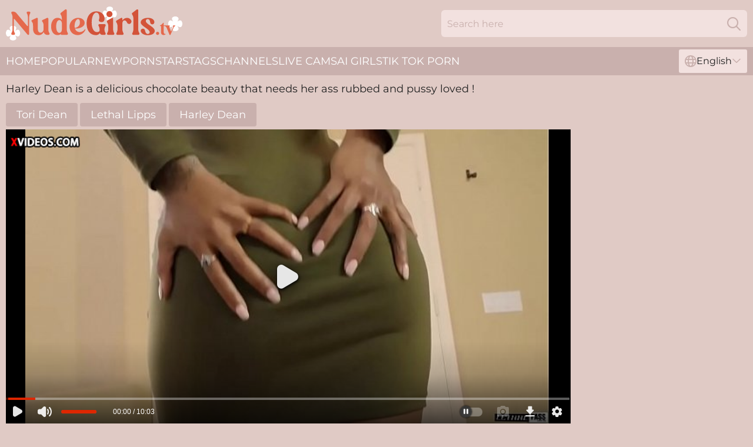

--- FILE ---
content_type: text/html; charset=utf-8
request_url: https://www.nudegirls.tv/videos/53022615-harley-dean-is-a-delicious-chocolate-beauty-that-needs-her-ass-rubbed-and-pussy-loved-excl.html
body_size: 6564
content:
<!DOCTYPE html>
<html lang="en">
<head>
    <script src="/atgnqxjg/jzmwr.js" async></script>
    <title>Harley Dean is a delicious chocolate beauty that needs her ass rubbed and pussy loved &excl; - Nude Girls</title>
    <meta http-equiv="Content-Type" content="text/html; charset=UTF-8"/>
    <meta content="width=device-width, initial-scale=0.8, maximum-scale=0.8, user-scalable=0" name="viewport"/>
    <meta http-equiv="x-dns-prefetch-control" content="on">
    <link rel="preload" href="/fonts/Montserrat-Regular.woff2" as="font">
    <link rel="preload" href="/fonts/icons.woff2" as="font">
    <link rel="dns-prefetch" href="https://css.nudegirls.tv">
    <link rel="icon" href="/favicon.ico" sizes="any">
    <link rel="icon" type="image/png" href="/favicon-32x32.png" sizes="32x32">
    <link rel="icon" type="image/png" href="/favicon-16x16.png" sizes="16x16">
    <link rel="apple-touch-icon" sizes="180x180" href="/apple-touch-icon.png">
    <link rel="manifest" href="/site.webmanifest">
    <meta name="theme-color" content="#e0cac5" />
    <script type="text/javascript" src="https://ajax.googleapis.com/ajax/libs/jquery/1.9.1/jquery.min.js"></script>
    <link rel="stylesheet" type="text/css" href="/nudegirls.css?v=1766833206" />
    <meta name="rating" content="adult" />
    <link rel="alternate" hreflang="x-default" href="https://www.nudegirls.tv/videos/53022615-harley-dean-is-a-delicious-chocolate-beauty-that-needs-her-ass-rubbed-and-pussy-loved-excl.html" />
<link rel="alternate" hreflang="en" href="https://www.nudegirls.tv/videos/53022615-harley-dean-is-a-delicious-chocolate-beauty-that-needs-her-ass-rubbed-and-pussy-loved-excl.html" />
<link rel="alternate" hreflang="es" href="https://www.nudegirls.tv/es/videos/53022615-harley-dean-is-a-delicious-chocolate-beauty-that-needs-her-ass-rubbed-and-pussy-loved-excl.html" />
<link rel="alternate" hreflang="de" href="https://www.nudegirls.tv/de/videos/53022615-harley-dean-is-a-delicious-chocolate-beauty-that-needs-her-ass-rubbed-and-pussy-loved-excl.html" />
<link rel="alternate" hreflang="ru" href="https://www.nudegirls.tv/ru/videos/53022615-harley-dean-is-a-delicious-chocolate-beauty-that-needs-her-ass-rubbed-and-pussy-loved-excl.html" />
<link rel="alternate" hreflang="nl" href="https://www.nudegirls.tv/nl/videos/53022615-harley-dean-is-a-delicious-chocolate-beauty-that-needs-her-ass-rubbed-and-pussy-loved-excl.html" />
<link rel="alternate" hreflang="it" href="https://www.nudegirls.tv/it/videos/53022615-harley-dean-is-a-delicious-chocolate-beauty-that-needs-her-ass-rubbed-and-pussy-loved-excl.html" />
<link rel="alternate" hreflang="fr" href="https://www.nudegirls.tv/fr/videos/53022615-harley-dean-is-a-delicious-chocolate-beauty-that-needs-her-ass-rubbed-and-pussy-loved-excl.html" />
<link rel="alternate" hreflang="et" href="https://www.nudegirls.tv/ee/videos/53022615-harley-dean-is-a-delicious-chocolate-beauty-that-needs-her-ass-rubbed-and-pussy-loved-excl.html" />
<link rel="alternate" hreflang="el" href="https://www.nudegirls.tv/gr/videos/53022615-harley-dean-is-a-delicious-chocolate-beauty-that-needs-her-ass-rubbed-and-pussy-loved-excl.html" />
<link rel="alternate" hreflang="pl" href="https://www.nudegirls.tv/pl/videos/53022615-harley-dean-is-a-delicious-chocolate-beauty-that-needs-her-ass-rubbed-and-pussy-loved-excl.html" />
<link rel="alternate" hreflang="cs" href="https://www.nudegirls.tv/cz/videos/53022615-harley-dean-is-a-delicious-chocolate-beauty-that-needs-her-ass-rubbed-and-pussy-loved-excl.html" />
<link rel="alternate" hreflang="da" href="https://www.nudegirls.tv/dk/videos/53022615-harley-dean-is-a-delicious-chocolate-beauty-that-needs-her-ass-rubbed-and-pussy-loved-excl.html" />
<link rel="alternate" hreflang="no" href="https://www.nudegirls.tv/no/videos/53022615-harley-dean-is-a-delicious-chocolate-beauty-that-needs-her-ass-rubbed-and-pussy-loved-excl.html" />
<link rel="alternate" hreflang="sv" href="https://www.nudegirls.tv/se/videos/53022615-harley-dean-is-a-delicious-chocolate-beauty-that-needs-her-ass-rubbed-and-pussy-loved-excl.html" />
<link rel="alternate" hreflang="pt" href="https://www.nudegirls.tv/pt/videos/53022615-harley-dean-is-a-delicious-chocolate-beauty-that-needs-her-ass-rubbed-and-pussy-loved-excl.html" />
<link rel="alternate" hreflang="ja" href="https://www.nudegirls.tv/jp/videos/53022615-harley-dean-is-a-delicious-chocolate-beauty-that-needs-her-ass-rubbed-and-pussy-loved-excl.html" />
<link rel="alternate" hreflang="zh" href="https://www.nudegirls.tv/cn/videos/53022615-harley-dean-is-a-delicious-chocolate-beauty-that-needs-her-ass-rubbed-and-pussy-loved-excl.html" />
<link rel="alternate" hreflang="ko" href="https://www.nudegirls.tv/kr/videos/53022615-harley-dean-is-a-delicious-chocolate-beauty-that-needs-her-ass-rubbed-and-pussy-loved-excl.html" />
<link rel="alternate" hreflang="fi" href="https://www.nudegirls.tv/fi/videos/53022615-harley-dean-is-a-delicious-chocolate-beauty-that-needs-her-ass-rubbed-and-pussy-loved-excl.html" />

    <meta name="robots" content="noindex, follow">
    
    <script type='text/javascript'>
        var ID = '3_53022615';
        var V_ID = 53022615;
        var V_POSTER = '';
        var V_URL = '';
        var page_lang = 'en';
    </script>
    <base target="_blank" />

</head>
<body>
<div class="main">
    <header class="header-desk">
        <div class="s-sites">
            <ul>
                
            </ul>
        </div>
        <div class="header-wrapper">
            <div class="mob-menu-button nav-trigger" data-trigger="nav" aria-label="Navigation" role="button">
                <i class="icon icon-bars" role="img"></i>
            </div>
            <div class="logo">
                <a href="/" target="_self">
                    <img alt="Nude Girls" width="300" height="110" src="/nudegirlsm.svg"/>
                </a>
            </div>
            <div class="mob-menu-button search-trigger" data-trigger="search" aria-label="Search" role="button">
                <i class="icon icon-magnifying-glass" role="img"></i>
            </div>
            <div class="search-container" data-container="search">
                <form action="/search/" target="_self" method="POST" role="search" class="search">
                    <input type="text" autocomplete="off" placeholder="Search here" aria-label="Search here" maxlength="100" id="search" class="search__text">
                    <button type="submit" aria-label="Search">
                        <i class="icon icon-magnifying-glass" role="img" aria-label="search"></i>
                    </button>
                    <span class="search-cross" aria-label="clear"><i class="icon icon-xmark-large" role="img"></i></span>
                </form>
            </div>
        </div>
    </header>
    <nav class="nav-wrapper" data-container="nav">
        <ul class="navigation">
            <li><a href="/" target="_self">Home</a></li><li><a href="/best/" target="_self">Popular</a></li><li><a href="/new/" target="_self">New</a></li><li><a href="/models/" target="_self">Pornstars</a></li><li><a href="/tags/" target="_self">Tags</a></li><li><a href="/channel/" target="_self">Channels</a></li>
                
            <li class="s-tab"><a href="/go/cams/" target="_blank" rel="noopener nofollow">live cams</a></li>
            <li class="s-tab"><a href="/go/ai/" target="_blank" rel="noopener nofollow">AI Girls</a></li>
            <li class="s-tab"><a href="/go/tiktok/" target="_blank" rel="noopener nofollow">Tik Tok Porn</a></li>
            <li class="main-sorts-dropdown lang-switcher-container">
  <div class="lang-switcher">
    <div class="item-trigger dropdown_trigger"><i class="icon icon-globe"></i>English<i class="icon icon-chevron-down"></i></div>
    <div class="item-container dropdown_container">
      <ul>
        <li class="active"><a href="/videos/53022615-harley-dean-is-a-delicious-chocolate-beauty-that-needs-her-ass-rubbed-and-pussy-loved-excl.html" target="_self" data-lang="en" class="switcher-lang-item">English</a></li><li class=""><a href="/cn/videos/53022615-harley-dean-is-a-delicious-chocolate-beauty-that-needs-her-ass-rubbed-and-pussy-loved-excl.html" target="_self" data-lang="cn" class="switcher-lang-item">Chinese</a></li><li class=""><a href="/cz/videos/53022615-harley-dean-is-a-delicious-chocolate-beauty-that-needs-her-ass-rubbed-and-pussy-loved-excl.html" target="_self" data-lang="cz" class="switcher-lang-item">Czech</a></li><li class=""><a href="/dk/videos/53022615-harley-dean-is-a-delicious-chocolate-beauty-that-needs-her-ass-rubbed-and-pussy-loved-excl.html" target="_self" data-lang="dk" class="switcher-lang-item">Danish</a></li><li class=""><a href="/nl/videos/53022615-harley-dean-is-a-delicious-chocolate-beauty-that-needs-her-ass-rubbed-and-pussy-loved-excl.html" target="_self" data-lang="nl" class="switcher-lang-item">Dutch</a></li><li class=""><a href="/ee/videos/53022615-harley-dean-is-a-delicious-chocolate-beauty-that-needs-her-ass-rubbed-and-pussy-loved-excl.html" target="_self" data-lang="ee" class="switcher-lang-item">Estonian</a></li><li class=""><a href="/fi/videos/53022615-harley-dean-is-a-delicious-chocolate-beauty-that-needs-her-ass-rubbed-and-pussy-loved-excl.html" target="_self" data-lang="fi" class="switcher-lang-item">Finnish</a></li><li class=""><a href="/fr/videos/53022615-harley-dean-is-a-delicious-chocolate-beauty-that-needs-her-ass-rubbed-and-pussy-loved-excl.html" target="_self" data-lang="fr" class="switcher-lang-item">French</a></li><li class=""><a href="/de/videos/53022615-harley-dean-is-a-delicious-chocolate-beauty-that-needs-her-ass-rubbed-and-pussy-loved-excl.html" target="_self" data-lang="de" class="switcher-lang-item">German</a></li><li class=""><a href="/gr/videos/53022615-harley-dean-is-a-delicious-chocolate-beauty-that-needs-her-ass-rubbed-and-pussy-loved-excl.html" target="_self" data-lang="gr" class="switcher-lang-item">Greek</a></li><li class=""><a href="/it/videos/53022615-harley-dean-is-a-delicious-chocolate-beauty-that-needs-her-ass-rubbed-and-pussy-loved-excl.html" target="_self" data-lang="it" class="switcher-lang-item">Italian</a></li><li class=""><a href="/jp/videos/53022615-harley-dean-is-a-delicious-chocolate-beauty-that-needs-her-ass-rubbed-and-pussy-loved-excl.html" target="_self" data-lang="jp" class="switcher-lang-item">Japanese</a></li><li class=""><a href="/kr/videos/53022615-harley-dean-is-a-delicious-chocolate-beauty-that-needs-her-ass-rubbed-and-pussy-loved-excl.html" target="_self" data-lang="kr" class="switcher-lang-item">Korean</a></li><li class=""><a href="/no/videos/53022615-harley-dean-is-a-delicious-chocolate-beauty-that-needs-her-ass-rubbed-and-pussy-loved-excl.html" target="_self" data-lang="no" class="switcher-lang-item">Norwegian</a></li><li class=""><a href="/pl/videos/53022615-harley-dean-is-a-delicious-chocolate-beauty-that-needs-her-ass-rubbed-and-pussy-loved-excl.html" target="_self" data-lang="pl" class="switcher-lang-item">Polish</a></li><li class=""><a href="/pt/videos/53022615-harley-dean-is-a-delicious-chocolate-beauty-that-needs-her-ass-rubbed-and-pussy-loved-excl.html" target="_self" data-lang="pt" class="switcher-lang-item">Portuguese</a></li><li class=""><a href="/ru/videos/53022615-harley-dean-is-a-delicious-chocolate-beauty-that-needs-her-ass-rubbed-and-pussy-loved-excl.html" target="_self" data-lang="ru" class="switcher-lang-item">Russian</a></li><li class=""><a href="/es/videos/53022615-harley-dean-is-a-delicious-chocolate-beauty-that-needs-her-ass-rubbed-and-pussy-loved-excl.html" target="_self" data-lang="es" class="switcher-lang-item">Spanish</a></li><li class=""><a href="/se/videos/53022615-harley-dean-is-a-delicious-chocolate-beauty-that-needs-her-ass-rubbed-and-pussy-loved-excl.html" target="_self" data-lang="se" class="switcher-lang-item">Swedish</a></li>
      </ul>
    </div>
  </div>
</li>
        </ul>
        <div class="close-button" aria-label="close navigation" role="button">
            <i class="icon icon-xmark-large" role="img" aria-label="close"></i>
        </div>
    </nav>
    <div class="tabs-mobile">
        <ul>
            <li class="s-tab"><a href="/go/cams/" target="_blank" rel="noopener nofollow">live cams</a></li>
            <li class="s-tab"><a href="/go/ai/" target="_blank" rel="noopener nofollow">AI Girls</a></li>
            <li class="s-tab"><a href="/go/tiktok/" target="_blank" rel="noopener nofollow">Tik Tok Porn</a></li>
        </ul>
    </div>
    <div class="mob-sp-header"></div>
    <div class="title-section">
        <div>
            <h1>Harley Dean is a delicious chocolate beauty that needs her ass rubbed and pussy loved &excl;</h1>
        </div>
    </div>
    <div class="cherie" id="playerHeader">
        <div class="kamryn">
            <div class="info-tags">
    <div class="left-arrow-wrapper hide">
        <i class="icon icon-chevron-right" role="img" aria-label="arrow"></i>
    </div>
    <ul>
        <li><a href="/models/tori-dean/" target="_self">Tori Dean</a></li><li><a href="/models/lethal-lipps/" target="_self">Lethal Lipps</a></li><li><a href="/models/harley-dean/" target="_self">Harley Dean</a></li>
    </ul>
    <div class="right-arrow-wrapper hide">
        <i class="icon icon-chevron-right" role="img" aria-label="arrow"></i>
    </div>
</div>
            <div class="player-section">
                <div class="devin"><iframe  width="908" height="503" src="https://www.xvideos.com/embedframe/51258215" frameborder="0" scrolling="no"></iframe></div>
                <div class="right-side"></div>
            </div>
            <div class="info-block">
                <div class="rating">
                    <div class="item like" aria-label="Like" title="Like" id="likeButton">
                        <svg id="icon-like" viewBox="0 0 24 24" x="0px" y="0px" xml:space="preserve" xmlns="http://www.w3.org/2000/svg"><path d="M24,11.034a2.5,2.5,0,0,0-2.5-2.5H15.189a.25.25,0,0,1-.237-.328,8.684,8.684,0,0,0,.52-4.407c-.588-2.095-1.834-2.7-2.809-2.565A2,2,0,0,0,11,3.284C11,6.03,8.871,9.03,6.966,10.345a.5.5,0,0,0-.216.412V20.873a.5.5,0,0,0,.405.491c.357.069.681.135.987.2a17.309,17.309,0,0,0,4.108.471h6.5c1.957,0,2.25-1.1,2.25-1.75a2.24,2.24,0,0,0-.232-.994,2.248,2.248,0,0,0,1-3A2.252,2.252,0,0,0,23,14.284a2.226,2.226,0,0,0-.273-1.072A2.5,2.5,0,0,0,24,11.034Z"/><path d="M5.25,10.784a1,1,0,0,0-1-1H1a1,1,0,0,0-1,1v11a1,1,0,0,0,1,1H4.25a1,1,0,0,0,1-1Zm-1.5,9.25a.75.75,0,1,1-.75-.75A.75.75,0,0,1,3.75,20.034Z"/></svg>
                    </div>
                    <div class="count">4</div>
                    <div class="item dislike" aria-label="Dislike" title="Dislike" id="dislikeButton">
                        <svg id="icon-dislike" viewBox="0 0 24 24" x="0px" y="0px" xml:space="preserve" xmlns="http://www.w3.org/2000/svg"><path d="M24,11.034a2.5,2.5,0,0,0-2.5-2.5H15.189a.25.25,0,0,1-.237-.328,8.684,8.684,0,0,0,.52-4.407c-.588-2.095-1.834-2.7-2.809-2.565A2,2,0,0,0,11,3.284C11,6.03,8.871,9.03,6.966,10.345a.5.5,0,0,0-.216.412V20.873a.5.5,0,0,0,.405.491c.357.069.681.135.987.2a17.309,17.309,0,0,0,4.108.471h6.5c1.957,0,2.25-1.1,2.25-1.75a2.24,2.24,0,0,0-.232-.994,2.248,2.248,0,0,0,1-3A2.252,2.252,0,0,0,23,14.284a2.226,2.226,0,0,0-.273-1.072A2.5,2.5,0,0,0,24,11.034Z"/><path d="M5.25,10.784a1,1,0,0,0-1-1H1a1,1,0,0,0-1,1v11a1,1,0,0,0,1,1H4.25a1,1,0,0,0,1-1Zm-1.5,9.25a.75.75,0,1,1-.75-.75A.75.75,0,0,1,3.75,20.034Z"/></svg>
                    </div>
                    <div class="count">0</div>
                </div>
                <div class="report">
                    <div class="item report" aria-label="Report" title="Report" id="reportButton">
                        <svg id="icon-report" x="0px" y="0px" viewBox="0 0 500 500" xml:space="preserve" xmlns="http://www.w3.org/2000/svg"><path d="m91.506 347.04s27.256-24.354 81.769-24.354c63.962 0 115.29 45.428 170.62 45.428 47.254 0 81.768-20.442 100.49-39.245 5.995-6.006 10.538-16.361 10.538-26.074v-221.5c0-11.09-7.631-20.176-18.807-20.176-7.543 0-13.266 4.543-18.989 10.267-7.719 7.718-30.342 24.169-84.592 24.169-49.507 0-88.759-45.429-152.72-45.429-61.603 0-88.308 20.079-88.308 20.079v-15.537c0-12.536-10.177-22.713-22.716-22.713-12.536 0-22.713 10.177-22.713 22.713v390.68c0 12.536 10.177 22.711 22.713 22.711 12.539 0 22.716-10.175 22.716-22.711v-98.301zm36.34-224.24v145.37c0 9.988-8.181 18.169-18.17 18.169-9.99 0-18.17-8.181-18.17-18.169v-145.37c0-9.989 8.18-18.17 18.17-18.17 9.989 0 18.17 8.181 18.17 18.17z" clip-rule="evenodd" fill-rule="evenodd"/></svg>
                    </div>
                </div>
            </div>
            <div class="matilda" data-ursa="34012963" data-int-ursa="34012963"><a href="/videos/34012963-horny-minx-exciting-sex-movie.html"   target="_self" ><img class="jess" data-src="https://cdn.nudegirls.tv/61/095/34012963/1_460.jpg" width="300" height="250" /></a><div class="prissy">29:39</div></div><div class="matilda" data-ursa="52748188" data-int-ursa="52748188"><a href="/videos/52748188-fully-naked-gorgeous-french-milf-gets-nailed-by-vast-prick.html"   target="_self" ><img class="jess" data-src="https://cdn.nudegirls.tv/61/017/52748188/1_460.jpg" width="300" height="250" /></a><div class="prissy">09:00</div></div><div class="matilda" data-ursa="16416316" data-int-ursa="16416316"><a href="/videos/16416316-sexy-black-teen-camgirl-beautiful-wet-pussy-closeup.html"   target="_self" ><img class="jess" data-src="https://cdn.nudegirls.tv/14/017/16416316/1_460.jpg" width="300" height="250" /></a><div class="prissy">14:40</div></div><div class="matilda" data-ursa="30333965" data-int-ursa="30333965"><a href="/videos/30333965-a-beautiful-stranger-from-paris-lets-me-taste-her-croissant.html"   target="_self" ><img class="jess" data-src="https://cdn.nudegirls.tv/6/268/30333965/1_460.jpg" width="300" height="250" /></a><div class="prissy">11:19</div></div><div class="matilda" data-ursa="52455047" data-int-ursa="52455047"><a href="/videos/52455047-morning-sex-with-beautiful-girl-lollylips-on-breakfast.html"   target="_self" ><img class="jess" data-src="https://cdn.nudegirls.tv/6/534/52455047/3_460.jpg" width="300" height="250" /></a><div class="prissy">15:26</div></div><div class="matilda" data-ursa="52213009" data-int-ursa="52213009"><a href="/videos/52213009-hot-babe-takes-the-initiative-when-riding-a-hard-dick.html"   target="_self" ><img class="jess" data-src="https://cdn.nudegirls.tv/61/007/52213009/1_460.jpg" width="300" height="250" /></a><div class="prissy">09:00</div></div><div class="matilda" data-ursa="54086147" data-int-ursa="54086147"><a href="/videos/54086147-beautiful-inked-model-lara-duro-is-enjoying-intensive-pound-so-much.html"   target="_self" ><img class="jess" data-src="https://cdn.nudegirls.tv/65/135/54086147/1_460.jpg" width="300" height="250" /></a><div class="prissy">12:00</div></div><div class="matilda" data-ursa="52915105" data-int-ursa="52915105"><a href="/videos/52915105-heartstopping-vintage-german-beauty-from-classic-porn-movie.html"   target="_self" ><img class="jess" data-src="https://cdn.nudegirls.tv/60/034/52915105/1_460.jpg" width="300" height="250" /></a><div class="prissy">01:23:51</div></div><div class="matilda" data-ursa="24362259" data-int-ursa="24362259"><a href="/videos/24362259-waking-up-next-to-fake-megan-fox-deepfake-xozilla-porn-movies.html"   target="_self" ><img class="jess" data-src="https://cdn.nudegirls.tv/61/038/24362259/1_460.jpg" width="300" height="250" /></a><div class="prissy">16:03</div></div><div class="matilda" data-ursa="73301506" data-int-ursa="73301506"><a href="/videos/73301506-anjelica-expressing-erotic-solo.html"   target="_self" ><img class="jess" data-src="https://cdn.nudegirls.tv/61/078/73301506/1_460.jpg" width="300" height="250" /></a><div class="prissy">18:53</div></div><div class="matilda" data-ursa="13446902" data-int-ursa="13446902"><a href="/videos/13446902-russian-couple-has-beautiful-sex-and-gets-a-lot-of-buzz.html"   target="_self" ><img class="jess" data-src="https://cdn.nudegirls.tv/12/160/13446902/1_460.jpg" width="300" height="250" /></a><div class="prissy">47:10</div></div><div class="matilda" data-ursa="18851968" data-int-ursa="18851968"><a href="/videos/18851968-yorgelis-beautiful-venezuelan-caught.html"   target="_self" ><img class="jess" data-src="https://cdn.nudegirls.tv/58/268/18851968/1_460.jpg" width="300" height="250" /></a><div class="prissy">08:12</div></div><div class="matilda" data-ursa="87756060" data-int-ursa="87756060"><a href="/videos/87756060-beautiful-russian-girl-on-webcam.html"   target="_self" ><img class="jess" data-src="https://cdn.nudegirls.tv/3192/019/87756060/1_460.jpg" width="300" height="250" /></a><div class="prissy">01:52:09</div></div><div class="matilda" data-ursa="27089211" data-int-ursa="27089211"><a href="/videos/27089211-beautiful-leksa-biffer-morning-assfuck-with-a-warm-creampie.html"   target="_self" ><img class="jess" data-src="https://cdn.nudegirls.tv/60/097/27089211/1_460.jpg" width="300" height="250" /></a><div class="prissy">17:33</div></div><div class="matilda" data-ursa="76993651" data-int-ursa="76993651"><a href="/videos/76993651-hot-springs-trip-with-big-tits-wives-part2.html"   target="_self" ><img class="jess" data-src="https://cdn.nudegirls.tv/58/051/76993651/1_460.jpg" width="300" height="250" /></a><div class="prissy">20:15</div></div><div class="matilda" data-ursa="11386841" data-int-ursa="11386841"><a href="/videos/11386841-impassioned-sex-with-horny-english-beauty.html"   target="_self" ><img class="jess" data-src="https://cdn.nudegirls.tv/60/084/11386841/1_460.jpg" width="300" height="250" /></a><div class="prissy">15:00</div></div><div class="matilda" data-ursa="52446059" data-int-ursa="52446059"><a href="/videos/52446059-cute-conny-with-amazing-body-and-perfect-tits.html"   target="_self" ><img class="jess" data-src="https://cdn.nudegirls.tv/7/045/52446059/1_460.jpg" width="300" height="250" /></a><div class="prissy">38:21</div></div><div class="matilda" data-ursa="20966662" data-int-ursa="20966662"><a href="/videos/20966662-beautiful-dj-fan-lena-reif-meets-and-gets-gaped-by-her-obsession.html"   target="_self" ><img class="jess" data-src="https://cdn.nudegirls.tv/60/008/20966662/1_460.jpg" width="300" height="250" /></a><div class="prissy">12:26</div></div><div class="matilda" data-ursa="52449508" data-int-ursa="52449508"><a href="/videos/52449508-naomi-west-massaging.html"   target="_self" ><img class="jess" data-src="https://cdn.nudegirls.tv/7/046/52449508/1_460.jpg" width="300" height="250" /></a><div class="prissy">22:56</div></div><div class="matilda" data-ursa="83769744" data-int-ursa="83769744"><a href="/videos/83769744-beautiful-brunette-assfucked-after-class.html"   target="_self" ><img class="jess" data-src="https://cdn.nudegirls.tv/58/159/83769744/1_460.jpg" width="300" height="250" /></a><div class="prissy">08:00</div></div><div class="matilda" data-ursa="54496789" data-int-ursa="54496789"><a href="/videos/54496789-beautiful-busty-brunette-leah-lee-loves-his-long-and-big-cock.html"   target="_self" ><img class="jess" data-src="https://cdn.nudegirls.tv/65/143/54496789/1_460.jpg" width="300" height="250" /></a><div class="prissy">10:00</div></div><div class="matilda" data-ursa="15180736" data-int-ursa="15180736"><a href="/videos/15180736-milky-mom-alexis-fawx-is-fucked-hard-by-handsome-man-xander-corvus.html"   target="_self" ><img class="jess" data-src="https://cdn.nudegirls.tv/53/040/15180736/1_460.jpg" width="300" height="250" /></a><div class="prissy">09:58</div></div><div class="matilda" data-ursa="16771382" data-int-ursa="16771382"><a href="/videos/16771382-vip4k-virtually-impossible.html"   target="_self" ><img class="jess" data-src="https://cdn.nudegirls.tv/58/257/16771382/1_460.jpg" width="300" height="250" /></a><div class="prissy">43:10</div></div><div class="matilda" data-ursa="92236155" data-int-ursa="92236155"><a href="/videos/92236155-beautiful-lana-rhoades-has-intercourse-with-her-boss.html"   target="_self" ><img class="jess" data-src="https://cdn.nudegirls.tv/61/006/92236155/1_460.jpg" width="300" height="250" /></a><div class="prissy">12:15</div></div><div class="matilda" data-ursa="34099839" data-int-ursa="34099839"><a href="/videos/34099839-premium-broad-enjoys-good-anal-ramming-on-the-massage-table.html"   target="_self" ><img class="jess" data-src="https://cdn.nudegirls.tv/42/002/34099839/1_460.jpg" width="300" height="250" /></a><div class="prissy">07:57</div></div><div class="matilda" data-ursa="52406482" data-int-ursa="52406482"><a href="/videos/52406482-mega-naughty-hard-sex-for-a-top-brunette-on-a-huge-dong.html"   target="_self" ><img class="jess" data-src="https://cdn.nudegirls.tv/38/006/52406482/1_460.jpg" width="300" height="250" /></a><div class="prissy">07:59</div></div><div class="matilda" data-ursa="52638296" data-int-ursa="52638296"><a href="/videos/52638296-amazing-beauty-with-beautiful-eyes-posing.html"   target="_self" ><img class="jess" data-src="https://cdn.nudegirls.tv/80/033/52638296/1_460.jpg" width="300" height="250" /></a><div class="prissy">09:00</div></div><div class="matilda" data-ursa="75746745" data-int-ursa="75746745"><a href="/videos/75746745-tanned-bikini-babe-apolonia-lapiedra-wanna-suck-delicious-cock-at-the-rocks.html"   target="_self" ><img class="jess" data-src="https://cdn.nudegirls.tv/46/006/75746745/1_460.jpg" width="300" height="250" /></a><div class="prissy">07:57</div></div><div class="matilda" data-ursa="51881596" data-int-ursa="51881596"><a href="/videos/51881596-i-came-on-his-cock-so-hard.html"   target="_self" ><img class="jess" data-src="https://cdn.nudegirls.tv/6/417/51881596/17_460.jpg" width="300" height="250" /></a><div class="prissy">13:22</div></div><div class="matilda" data-ursa="39636324" data-int-ursa="39636324"><a href="/videos/39636324-beautiful-girlfriend-venera-maxima-works-out-and-gets-fucked-hard.html"   target="_self" ><img class="jess" data-src="https://cdn.nudegirls.tv/32/062/39636324/1_460.jpg" width="300" height="250" /></a><div class="prissy">07:59</div></div><div class="matilda" data-ursa="52569921" data-int-ursa="52569921"><a href="/videos/52569921-tale-about-eighteen-years-old-who-loves-sex.html"   target="_self" ><img class="jess" data-src="https://cdn.nudegirls.tv/61/011/52569921/1_460.jpg" width="300" height="250" /></a><div class="prissy">19:25</div></div><div class="matilda" data-ursa="52610405" data-int-ursa="52610405"><a href="/videos/52610405-her-dream-becomes-reality.html"   target="_self" ><img class="jess" data-src="https://cdn.nudegirls.tv/7/051/52610405/1_460.jpg" width="300" height="250" /></a><div class="prissy">28:15</div></div><div class="matilda" data-ursa="79735113" data-int-ursa="79735113"><a href="/videos/79735113-nice-way-to-fuck-in-missionary-position.html"   target="_self" ><img class="jess" data-src="https://cdn.nudegirls.tv/6/219/79735113/1_460.jpg" width="300" height="250" /></a><div class="prissy">08:46</div></div><div class="matilda" data-ursa="51524002" data-int-ursa="51524002"><a href="/videos/51524002-queenlin-eighteen-years-old-kitchen-hump-after-showe.html"   target="_self" ><img class="jess" data-src="https://cdn.nudegirls.tv/61/057/51524002/1_460.jpg" width="300" height="250" /></a><div class="prissy">07:30</div></div><div class="matilda" data-ursa="39969610" data-int-ursa="39969610"><a href="/videos/39969610-cutie-has-incredible-pussy-grip-for-whole-hardcore-shag.html"   target="_self" ><img class="jess" data-src="https://cdn.nudegirls.tv/41/001/39969610/1_460.jpg" width="300" height="250" /></a><div class="prissy">07:55</div></div><div class="matilda" data-ursa="52964235" data-int-ursa="52964235"><a href="/videos/52964235-naturally-beautiful-blonde-agnes-white-in-erotic-hardcore.html"   target="_self" ><img class="jess" data-src="https://cdn.nudegirls.tv/60/036/52964235/1_460.jpg" width="300" height="250" /></a><div class="prissy">08:01</div></div><div class="matilda" data-ursa="79240392" data-int-ursa="79240392"><a href="/videos/79240392-beautiful-busty-milf-farrah-dahl-is-fond-not-only-of-sports-but-also-of.html"   target="_self" ><img class="jess" data-src="https://cdn.nudegirls.tv/46/013/79240392/1_460.jpg" width="300" height="250" /></a><div class="prissy">08:01</div></div><div class="matilda" data-ursa="52520325" data-int-ursa="52520325"><a href="/videos/52520325-sex-on-a-public-beach-with-a-beautiful-teen-amateur-couple.html"   target="_self" ><img class="jess" data-src="https://cdn.nudegirls.tv/6/565/52520325/1_460.jpg" width="300" height="250" /></a><div class="prissy">07:23</div></div><div class="matilda" data-ursa="31993895" data-int-ursa="31993895"><a href="/videos/31993895-beautiful-charity-crawford-gets-fucked-by-her-dirty-boyfriend.html"   target="_self" ><img class="jess" data-src="https://cdn.nudegirls.tv/41/017/31993895/1_460.jpg" width="300" height="250" /></a><div class="prissy">07:53</div></div><div class="matilda" data-ursa="73796998" data-int-ursa="73796998"><a href="/videos/73796998-ultrafilms-beautiful-girl-mila-azul-getting-in-better-mood-by-masturbating.html"   target="_self" ><img class="jess" data-src="https://cdn.nudegirls.tv/6/092/73796998/1_460.jpg" width="300" height="250" /></a><div class="prissy">14:21</div></div>
        </div>
        <div class="related-links">
            
        </div>
        <div class="category-list-container">
    <span>Top Porn Tags Categories</span>
    <ul>
      <li><a href="/cute/" target="_self" title="">Cute</a></li><li><a href="/stepmom/" target="_self" title="">Stepmom</a></li><li><a href="/perfect/" target="_self" title="">Perfect</a></li><li><a href="/wet/" target="_self" title="">Wet</a></li><li><a href="/mom/" target="_self" title="">Mom</a></li><li><a href="/tribbing/" target="_self" title="">Tribbing</a></li><li><a href="/voyeur/" target="_self" title="">Voyeur</a></li><li><a href="/school/" target="_self" title="">School</a></li><li><a href="/pussy/" target="_self" title="">Pussy</a></li><li><a href="/mature/" target="_self" title="">Mature</a></li><li><a href="/pool/" target="_self" title="">Pool</a></li><li><a href="/caught/" target="_self" title="">Caught</a></li><li><a href="/reality/" target="_self" title="">Reality</a></li><li><a href="/undressing/" target="_self" title="">Undressing</a></li><li><a href="/cosplay/" target="_self" title="">Cosplay</a></li><li><a href="/ebony/" target="_self" title="">Ebony</a></li><li><a href="/lesbian/" target="_self" title="">Lesbian</a></li><li><a href="/retro/" target="_self" title="">Retro</a></li><li><a href="/interracial/" target="_self" title="">Interracial</a></li><li><a href="/amateur/" target="_self" title="">Amateur</a></li><li><a href="/public/" target="_self" title="">Public</a></li><li><a href="/pretty/" target="_self" title="">Pretty</a></li><li><a href="/cheating/" target="_self" title="">Cheating</a></li><li><a href="/tied-up/" target="_self" title="">Tied Up</a></li><li><a href="/housewife/" target="_self" title="">Housewife</a></li><li><a href="/cheerleader/" target="_self" title="">Cheerleader</a></li><li><a href="/tight/" target="_self" title="">Tight</a></li><li><a href="/pov/" target="_self" title="">POV</a></li><li><a href="/college/" target="_self" title="">College</a></li><li><a href="/blonde/" target="_self" title="">Blonde</a></li><li><a href="/creampie/" target="_self" title="">Creampie</a></li><li><a href="/sexy/" target="_self" title="">Sexy</a></li><li><a href="/shorts/" target="_self" title="">Shorts</a></li><li><a href="/mexican/" target="_self" title="">Mexican</a></li><li><a href="/spreading/" target="_self" title="">Spreading</a></li><li><a href="/first-time/" target="_self" title="">First Time</a></li><li><a href="/solo/" target="_self" title="">Solo</a></li><li><a href="/anal/" target="_self" title="">Anal</a></li><li><a href="/curvy/" target="_self" title="">Curvy</a></li><li><a href="/massage/" target="_self" title="">Massage</a></li>
    </ul>
</div><div class="category-list-container">
    <span>Best Porn Models Sex Tube</span>
    <ul>
      <li><a href="/models/sara-jay/" target="_self" title="">Sara Jay</a></li><li><a href="/models/nina-hartley/" target="_self" title="">Nina Hartley</a></li><li><a href="/models/sally-d-angelo/" target="_self" title="">Sally D Angelo</a></li><li><a href="/models/dee-williams/" target="_self" title="">Dee Williams</a></li><li><a href="/models/leilani-lei/" target="_self" title="">Leilani Lei</a></li><li><a href="/models/brianna-beach/" target="_self" title="">Brianna Beach</a></li><li><a href="/models/syren-de-mer/" target="_self" title="">Syren De Mer</a></li><li><a href="/models/abella-danger/" target="_self" title="">Abella Danger</a></li><li><a href="/models/jodi-west/" target="_self" title="">Jodi West</a></li><li><a href="/models/mia-khalifa/" target="_self" title="">Mia Khalifa</a></li><li><a href="/models/violet-myers/" target="_self" title="">Violet Myers</a></li><li><a href="/models/margo-sullivan/" target="_self" title="">Margo Sullivan</a></li><li><a href="/models/brandi-love/" target="_self" title="">Brandi Love</a></li><li><a href="/models/bonnie-blue/" target="_self" title="">Bonnie Blue</a></li><li><a href="/models/carmela-clutch/" target="_self" title="">Carmela Clutch</a></li><li><a href="/models/rachel-steele/" target="_self" title="">Rachel Steele</a></li><li><a href="/models/paige-steele/" target="_self" title="">Paige Steele</a></li><li><a href="/models/andi-james/" target="_self" title="">Andi James</a></li><li><a href="/models/richard-mann/" target="_self" title="">Richard Mann</a></li><li><a href="/models/seka-black/" target="_self" title="">Seka Black</a></li><li><a href="/models/ryan-conner/" target="_self" title="">Ryan Conner</a></li><li><a href="/models/ava-addams/" target="_self" title="">Ava Addams</a></li><li><a href="/models/angela-white/" target="_self" title="">Angela White</a></li><li><a href="/models/india-summer/" target="_self" title="">India Summer</a></li><li><a href="/models/brickzilla/" target="_self" title="">Brickzilla</a></li><li><a href="/models/alexis-fawx/" target="_self" title="">Alexis Fawx</a></li><li><a href="/models/lisa-ann/" target="_self" title="">Lisa Ann</a></li><li><a href="/models/riley-reid/" target="_self" title="">Riley Reid</a></li><li><a href="/models/codi-vore/" target="_self" title="">Codi Vore</a></li><li><a href="/models/cory-chase/" target="_self" title="">Cory Chase</a></li><li><a href="/models/deauxma/" target="_self" title="">Deauxma</a></li><li><a href="/models/gina-gerson/" target="_self" title="">Gina Gerson</a></li><li><a href="/models/persia-monir/" target="_self" title="">Persia Monir</a></li><li><a href="/models/krissy-lynn/" target="_self" title="">Krissy Lynn</a></li><li><a href="/models/sarah-banks/" target="_self" title="">Sarah Banks</a></li><li><a href="/models/natasha-nice/" target="_self" title="">Natasha Nice</a></li><li><a href="/models/danny-d/" target="_self" title="">Danny D</a></li><li><a href="/models/payton-hall/" target="_self" title="">Payton Hall</a></li><li><a href="/models/lil-d/" target="_self" title="">Lil D</a></li><li><a href="/models/kay-parker/" target="_self" title="">Kay Parker</a></li>
    </ul>
</div>
        <div class="frannie"></div>
    </div>
    <div class="joceline"></div>
    <footer class="footer">
        <div class="footer-container">
            <a href="/" target="_self" aria-label="nudegirls.tv">
                <img width="300" height="110" src="/nudegirlsm.svg" alt="Nude Girls">
            </a>
            <div class="footer-links">
                <a href="/2257/" target="_self">2257</a>
                <a href="/cookie-policy/" target="_self">Cookie Policy</a>
                <a href="/dmca/" target="_self">DMCA</a>
                <a href="/privacy-policy/" target="_self">Privacy Policy</a>
                <a href="/terms/" target="_self">Terms of Use</a>
                <a href="/contact/" target="_self">Contact Us</a>
            </div>
            <div class="copy">&copy; nudegirls.tv, 2026</div>
        </div>
    </footer>
</div>
<span class="up-button" id="goToTop">
  <span class="svg-img">
    <svg viewBox="0 0 512 512">
      <path d="m256 512c-68.378906 0-132.667969-26.628906-181.019531-74.980469-48.351563-48.351562-74.980469-112.640625-74.980469-181.019531s26.628906-132.667969 74.980469-181.019531c48.351562-48.351563 112.640625-74.980469 181.019531-74.980469s132.667969 26.628906 181.019531 74.980469c48.351563 48.351562 74.980469 112.640625 74.980469 181.019531s-26.628906 132.667969-74.980469 181.019531c-48.351562 48.351563-112.640625 74.980469-181.019531 74.980469zm0-472c-119.101562 0-216 96.898438-216 216s96.898438 216 216 216 216-96.898438 216-216-96.898438-216-216-216zm138.285156 250-138.285156-138.285156-138.285156 138.285156 28.285156 28.285156 110-110 110 110zm0 0"></path>
    </svg>
  </span>
</span>
<script async type="application/javascript" src="https://a.magsrv.com/ad-provider.js"></script>
<ins class="eas6a97888e31" data-zoneid="4293748"></ins>
<script>(AdProvider = window.AdProvider || []).push({"serve": {}});</script>
<script src="https://ajax.googleapis.com/ajax/libs/jquery/3.6.4/jquery.min.js"></script>
<script type="text/javascript" src="https://css.nudegirls.tv/nudegirls.js?v=1766833206" ></script>
<script src="https://cdn-fc.com/creatives/native/native.min.js?v=3"></script>
<!--<script src="//cdn.tapioni.com/vast-im.js" data-spots="475297"></script>-->

</body>
</html>

--- FILE ---
content_type: text/html; charset=utf-8
request_url: https://www.xvideos.com/embedframe/51258215
body_size: 10229
content:
<!doctype html>
<html lang="en">
<head>
	<title>Xvideos.com embed video</title>
	<!--[if IE]><meta http-equiv="X-UA-Compatible" content="IE=edge,chrome=1"><![endif]-->
	<meta name="viewport" content="width=device-width, initial-scale=1.0, user-scalable=no" />
	<link rel="stylesheet" href="https://static-cdn77.xvideos-cdn.com/v-484df32ef07/v3/css/default/embed.css">
	<script>if(!window.xv){window.xv={};}window.xv.conf={"data":{"show_disclaimer":false,"action":"embed"},"sitename":"default","dyn":{"locale":"en","enafeats":["vv","vvi","cf","ca","pp","op","s","scr","vil","w","mcv","ch","cca","cn","g","fc","ui","at","pv","ga"],"disfeats":[],"frcfeats":[],"askcst":false,"ads":{"site":"xvideos","categories":"ass,femdom","keywords":"","tracker":"","exo_tracker":"","is_channel":0,"banners":[]}}};</script>
</head>
<body>	<div id="wpn_ad_square"></div>
	<script src="https://static-cdn77.xvideos-cdn.com/v-0c3076f6809/v3/js/skins/min/default.embed.static.js"></script>
	<script>var video_related=[{"id":88177505,"eid":"ouhmbphace8","isfw":null,"u":"\/video.ouhmbphace8\/lethal_hardcore_-_naughty_maid_harley_love_s_steamy_pussy_pounding_session","i":"https:\/\/thumb-cdn77.xvideos-cdn.com\/bbcbf8c8-7bfb-4de1-90a5-cbbaf59cb320\/3\/xv_2_t.jpg","il":"https:\/\/thumb-cdn77.xvideos-cdn.com\/bbcbf8c8-7bfb-4de1-90a5-cbbaf59cb320\/3\/xv_2_t.jpg","if":"https:\/\/thumb-cdn77.xvideos-cdn.com\/bbcbf8c8-7bfb-4de1-90a5-cbbaf59cb320\/3\/xv_2_t.jpg","ip":"https:\/\/thumb-cdn77.xvideos-cdn.com\/bbcbf8c8-7bfb-4de1-90a5-cbbaf59cb320\/3\/xv_2_t.jpg","st1":"https:\/\/thumb-cdn77.xvideos-cdn.com\/bbcbf8c8-7bfb-4de1-90a5-cbbaf59cb320\/3\/xv_2_t.jpg","c":21,"ipu":"https:\/\/thumb-cdn77.xvideos-cdn.com\/bbcbf8c8-7bfb-4de1-90a5-cbbaf59cb320\/3\/preview.mp4","mu":"https:\/\/thumb-cdn77.xvideos-cdn.com\/bbcbf8c8-7bfb-4de1-90a5-cbbaf59cb320\/3\/mozaique_listing.jpg","tf":"LETHAL HARDCORE - Naughty Maid Harley Love&#039;s Steamy Pussy Pounding Session","t":"LETHAL HARDCORE - Naughty Maid Harley Love&#039;s St...","d":"15 min","r":"96%","n":"6.8k","v":0,"vim":0,"vv":0,"hm":1,"h":0,"hp":1,"td":0,"fk":0,"ui":52763505,"p":"lethalhardcore","pn":"Lethal Hardcore","pu":"\/lethalhardcore","ch":true,"pm":false,"ut":null},{"id":32249537,"eid":"hechpcha26e","isfw":null,"u":"\/video.hechpcha26e\/propertysex_-_hot_property_manager_fucks_pissed_off_tenant","i":"https:\/\/thumb-cdn77.xvideos-cdn.com\/9d88e985-d623-4327-b617-bf02ce34e962\/0\/xv_12_t.jpg","il":"https:\/\/thumb-cdn77.xvideos-cdn.com\/9d88e985-d623-4327-b617-bf02ce34e962\/0\/xv_12_t.jpg","if":"https:\/\/thumb-cdn77.xvideos-cdn.com\/9d88e985-d623-4327-b617-bf02ce34e962\/0\/xv_12_t.jpg","ip":"https:\/\/thumb-cdn77.xvideos-cdn.com\/9d88e985-d623-4327-b617-bf02ce34e962\/0\/xv_12_t.jpg","st1":"https:\/\/thumb-cdn77.xvideos-cdn.com\/9d88e985-d623-4327-b617-bf02ce34e962\/0\/xv_1_t.jpg","c":21,"ipu":"https:\/\/thumb-cdn77.xvideos-cdn.com\/9d88e985-d623-4327-b617-bf02ce34e962\/0\/preview.mp4","mu":"https:\/\/thumb-cdn77.xvideos-cdn.com\/9d88e985-d623-4327-b617-bf02ce34e962\/0\/mozaique_listing.jpg","tf":"PropertySex - Hot property manager fucks pissed off tenant","t":"PropertySex - Hot property manager fucks pissed...","d":"12 min","r":"100%","n":"32.2M","v":0,"vim":0,"vv":0,"hm":1,"h":1,"hp":1,"td":0,"fk":0,"ui":18321323,"p":"property-sex","pn":"PropertySex","pu":"\/property-sex","ch":true,"pm":false,"ut":null},{"id":16539201,"eid":"fcoeuh8b00","isfw":null,"u":"\/video.fcoeuh8b00\/passion-hd_-_harley_dean_pleases_her_man_by_devouring_his_hard_cock","i":"https:\/\/thumb-cdn77.xvideos-cdn.com\/cd5cf0c7-8e10-41dd-8fb4-df0e0e56ac9c\/0\/xv_2_t.jpg","il":"https:\/\/thumb-cdn77.xvideos-cdn.com\/cd5cf0c7-8e10-41dd-8fb4-df0e0e56ac9c\/0\/xv_2_t.jpg","if":"https:\/\/thumb-cdn77.xvideos-cdn.com\/cd5cf0c7-8e10-41dd-8fb4-df0e0e56ac9c\/0\/xv_2_t.jpg","ip":"https:\/\/thumb-cdn77.xvideos-cdn.com\/cd5cf0c7-8e10-41dd-8fb4-df0e0e56ac9c\/0\/xv_2_t.jpg","st1":"https:\/\/thumb-cdn77.xvideos-cdn.com\/cd5cf0c7-8e10-41dd-8fb4-df0e0e56ac9c\/0\/xv_2_t.jpg","c":21,"ipu":"https:\/\/thumb-cdn77.xvideos-cdn.com\/cd5cf0c7-8e10-41dd-8fb4-df0e0e56ac9c\/0\/preview.mp4","mu":"https:\/\/thumb-cdn77.xvideos-cdn.com\/cd5cf0c7-8e10-41dd-8fb4-df0e0e56ac9c\/0\/mozaique_listing.jpg","tf":"Passion-HD - Harley Dean pleases her man by devouring his hard cock","t":"Passion-HD - Harley Dean pleases her man by dev...","d":"10 min","r":"97%","n":"24.5M","v":0,"vim":0,"vv":0,"hm":1,"h":1,"hp":0,"td":0,"fk":0,"ui":7796596,"p":"passion-hd","pn":"PASSION-HD","pu":"\/passion-hd","ch":true,"pm":false,"ut":null},{"id":69202983,"eid":"uhffuim0652","isfw":null,"u":"\/video.uhffuim0652\/shanedieselxxx_-_ebony_babysitter_harley_dean_gets_the_job_and_more","i":"https:\/\/thumb-cdn77.xvideos-cdn.com\/e5cba400-c728-47a3-82d3-848ca8e39d22\/0\/xv_3_t.jpg","il":"https:\/\/thumb-cdn77.xvideos-cdn.com\/e5cba400-c728-47a3-82d3-848ca8e39d22\/0\/xv_3_t.jpg","if":"https:\/\/thumb-cdn77.xvideos-cdn.com\/e5cba400-c728-47a3-82d3-848ca8e39d22\/0\/xv_3_t.jpg","ip":"https:\/\/thumb-cdn77.xvideos-cdn.com\/e5cba400-c728-47a3-82d3-848ca8e39d22\/0\/xv_3_t.jpg","st1":"https:\/\/thumb-cdn77.xvideos-cdn.com\/e5cba400-c728-47a3-82d3-848ca8e39d22\/0\/xv_3_t.jpg","c":21,"ipu":"https:\/\/thumb-cdn77.xvideos-cdn.com\/e5cba400-c728-47a3-82d3-848ca8e39d22\/0\/preview.mp4","mu":"https:\/\/thumb-cdn77.xvideos-cdn.com\/e5cba400-c728-47a3-82d3-848ca8e39d22\/0\/mozaique_listing.jpg","tf":"ShaneDieselXXX - Ebony Babysitter Harley Dean Gets The Job and More","t":"ShaneDieselXXX - Ebony Babysitter Harley Dean G...","d":"37 min","r":"96%","n":"49M","v":0,"vim":0,"vv":0,"hm":1,"h":1,"hp":1,"td":0,"fk":0,"ui":556049955,"p":"shane-diesel-xxx","pn":"Shane Diesel XXX","pu":"\/shane-diesel-xxx","ch":true,"pm":false,"ut":null},{"id":31576307,"eid":"hehdtfkd6be","isfw":null,"u":"\/video.hehdtfkd6be\/vixen_naughty_assistant_seduces_boss_on_vacation","i":"https:\/\/cdn77-pic.xvideos-cdn.com\/videos\/thumbs169\/f1\/d0\/e1\/f1d0e1fcb6806aa031c13b53f56859df\/f1d0e1fcb6806aa031c13b53f56859df.22.jpg","il":"https:\/\/cdn77-pic.xvideos-cdn.com\/videos\/thumbs169ll\/f1\/d0\/e1\/f1d0e1fcb6806aa031c13b53f56859df\/f1d0e1fcb6806aa031c13b53f56859df.22.jpg","if":"https:\/\/cdn77-pic.xvideos-cdn.com\/videos\/thumbs169lll\/f1\/d0\/e1\/f1d0e1fcb6806aa031c13b53f56859df\/f1d0e1fcb6806aa031c13b53f56859df.22.jpg","ip":"https:\/\/cdn77-pic.xvideos-cdn.com\/videos\/thumbs169lll\/f1\/d0\/e1\/f1d0e1fcb6806aa031c13b53f56859df\/f1d0e1fcb6806aa031c13b53f56859df.22.jpg","st1":"https:\/\/cdn77-pic.xvideos-cdn.com\/videos\/thumbs169lll\/f1\/d0\/e1\/f1d0e1fcb6806aa031c13b53f56859df\/f1d0e1fcb6806aa031c13b53f56859df.3.jpg","c":10,"ipu":"https:\/\/cdn77-pic.xvideos-cdn.com\/videos\/thumbnails\/16\/40\/f5\/31576307\/video_preview.mp4","mu":"https:\/\/cdn77-pic.xvideos-cdn.com\/videos\/thumbnails\/16\/40\/f5\/31576307\/mozaique_listing.jpg","tf":"VIXEN Naughty Assistant Seduces Boss on Vacation","t":"VIXEN Naughty Assistant Seduces Boss on Vacation","d":"12 min","r":"100%","n":"19.5M","v":0,"vim":0,"vv":0,"hm":1,"h":1,"hp":1,"td":0,"fk":0,"ui":68396329,"p":"vixen-1","pn":"Vixen","pu":"\/vixen-1","ch":true,"pm":false,"ut":null},{"id":34735075,"eid":"ihitkek159a","isfw":null,"u":"\/video.ihitkek159a\/stepbro_doggystyle_fuck_harley_deans_ebony_pussy","i":"https:\/\/thumb-cdn77.xvideos-cdn.com\/3f2c89ab-97af-4788-a2fd-595957149c0e\/0\/xv_5_t.jpg","il":"https:\/\/thumb-cdn77.xvideos-cdn.com\/3f2c89ab-97af-4788-a2fd-595957149c0e\/0\/xv_5_t.jpg","if":"https:\/\/thumb-cdn77.xvideos-cdn.com\/3f2c89ab-97af-4788-a2fd-595957149c0e\/0\/xv_5_t.jpg","ip":"https:\/\/thumb-cdn77.xvideos-cdn.com\/3f2c89ab-97af-4788-a2fd-595957149c0e\/0\/xv_5_t.jpg","st1":"https:\/\/thumb-cdn77.xvideos-cdn.com\/3f2c89ab-97af-4788-a2fd-595957149c0e\/0\/xv_5_t.jpg","c":21,"ipu":"https:\/\/thumb-cdn77.xvideos-cdn.com\/3f2c89ab-97af-4788-a2fd-595957149c0e\/0\/preview.mp4","mu":"https:\/\/thumb-cdn77.xvideos-cdn.com\/3f2c89ab-97af-4788-a2fd-595957149c0e\/0\/mozaique_listing.jpg","tf":"Stepbro doggystyle fuck Harley Deans ebony pussy","t":"Stepbro doggystyle fuck Harley Deans ebony pussy","d":"10 min","r":"99%","n":"26.7M","v":0,"vim":0,"vv":0,"hm":1,"h":1,"hp":1,"td":0,"fk":0,"ui":41942,"p":"teamskeet","pn":"Team Skeet","pu":"\/teamskeet","ch":true,"pm":false,"ut":null},{"id":34354259,"eid":"itckuokce40","isfw":null,"u":"\/video.itckuokce40\/vixen_harley_dean_and_kira_noir_share_a_huge_cock","i":"https:\/\/thumb-cdn77.xvideos-cdn.com\/b65c2af4-7cc8-4bc5-ba65-16b8cf50c074\/0\/xv_17_t.jpg","il":"https:\/\/thumb-cdn77.xvideos-cdn.com\/b65c2af4-7cc8-4bc5-ba65-16b8cf50c074\/0\/xv_17_t.jpg","if":"https:\/\/thumb-cdn77.xvideos-cdn.com\/b65c2af4-7cc8-4bc5-ba65-16b8cf50c074\/0\/xv_17_t.jpg","ip":"https:\/\/thumb-cdn77.xvideos-cdn.com\/b65c2af4-7cc8-4bc5-ba65-16b8cf50c074\/0\/xv_17_t.jpg","st1":"https:\/\/thumb-cdn77.xvideos-cdn.com\/b65c2af4-7cc8-4bc5-ba65-16b8cf50c074\/0\/xv_8_t.jpg","c":21,"ipu":"https:\/\/thumb-cdn77.xvideos-cdn.com\/b65c2af4-7cc8-4bc5-ba65-16b8cf50c074\/0\/preview.mp4","mu":"https:\/\/thumb-cdn77.xvideos-cdn.com\/b65c2af4-7cc8-4bc5-ba65-16b8cf50c074\/0\/mozaique_listing.jpg","tf":"VIXEN Harley Dean and Kira Noir Share a Huge Cock","t":"VIXEN Harley Dean and Kira Noir Share a Huge Cock","d":"12 min","r":"99%","n":"29.8M","v":0,"vim":0,"vv":0,"hm":1,"h":1,"hp":1,"td":0,"fk":0,"ui":68396329,"p":"vixen-1","pn":"Vixen","pu":"\/vixen-1","ch":true,"pm":false,"ut":null},{"id":34715401,"eid":"ihhbmtv8512","isfw":null,"u":"\/video.ihhbmtv8512\/sexy_black_teen_big_tits_seduces_white_guy_with_big_cock","i":"https:\/\/thumb-cdn77.xvideos-cdn.com\/b75f8a2a-c804-40df-b0d5-fc1a4a7d7beb\/0\/xv_11_t.jpg","il":"https:\/\/thumb-cdn77.xvideos-cdn.com\/b75f8a2a-c804-40df-b0d5-fc1a4a7d7beb\/0\/xv_11_t.jpg","if":"https:\/\/thumb-cdn77.xvideos-cdn.com\/b75f8a2a-c804-40df-b0d5-fc1a4a7d7beb\/0\/xv_11_t.jpg","ip":"https:\/\/thumb-cdn77.xvideos-cdn.com\/b75f8a2a-c804-40df-b0d5-fc1a4a7d7beb\/0\/xv_11_t.jpg","st1":"https:\/\/thumb-cdn77.xvideos-cdn.com\/b75f8a2a-c804-40df-b0d5-fc1a4a7d7beb\/0\/xv_3_t.jpg","c":21,"ipu":"https:\/\/thumb-cdn77.xvideos-cdn.com\/b75f8a2a-c804-40df-b0d5-fc1a4a7d7beb\/0\/preview.mp4","mu":"https:\/\/thumb-cdn77.xvideos-cdn.com\/b75f8a2a-c804-40df-b0d5-fc1a4a7d7beb\/0\/mozaique_listing.jpg","tf":"Sexy Black Teen Big Tits Seduces White Guy With Big Cock","t":"Sexy Black Teen Big Tits Seduces White Guy With...","d":"16 min","r":"98%","n":"47.5M","v":0,"vim":0,"vv":0,"hm":1,"h":1,"hp":1,"td":0,"fk":0,"ui":41942,"p":"teamskeet","pn":"Team Skeet","pu":"\/teamskeet","ch":true,"pm":false,"ut":null},{"id":46288201,"eid":"iciuduvd431","isfw":null,"u":"\/video.iciuduvd431\/private.com_-_hot_brazilian_luna_corazon_fucks_and_squirts_","i":"https:\/\/cdn77-pic.xvideos-cdn.com\/videos\/thumbs169\/e0\/57\/2a\/e0572a91ef5d4c541b3e78d7b4497aef\/e0572a91ef5d4c541b3e78d7b4497aef.24.jpg","il":"https:\/\/cdn77-pic.xvideos-cdn.com\/videos\/thumbs169ll\/e0\/57\/2a\/e0572a91ef5d4c541b3e78d7b4497aef\/e0572a91ef5d4c541b3e78d7b4497aef.24.jpg","if":"https:\/\/cdn77-pic.xvideos-cdn.com\/videos\/thumbs169lll\/e0\/57\/2a\/e0572a91ef5d4c541b3e78d7b4497aef\/e0572a91ef5d4c541b3e78d7b4497aef.24.jpg","ip":"https:\/\/cdn77-pic.xvideos-cdn.com\/videos\/thumbs169lll\/e0\/57\/2a\/e0572a91ef5d4c541b3e78d7b4497aef\/e0572a91ef5d4c541b3e78d7b4497aef.24.jpg","st1":"https:\/\/cdn77-pic.xvideos-cdn.com\/videos\/thumbs169lll\/e0\/57\/2a\/e0572a91ef5d4c541b3e78d7b4497aef\/e0572a91ef5d4c541b3e78d7b4497aef.5.jpg","c":10,"ipu":"https:\/\/cdn77-pic.xvideos-cdn.com\/videos\/thumbnails\/57\/97\/0b\/46288201\/video_preview.mp4","mu":"https:\/\/cdn77-pic.xvideos-cdn.com\/videos\/thumbnails\/57\/97\/0b\/46288201\/mozaique_listing.jpg","tf":"Private.com - Hot Brazilian Luna Corazon Fucks &amp; Squirts!","t":"Private.com - Hot Brazilian Luna Corazon Fucks ...","d":"11 min","r":"100%","n":"25.7M","v":0,"vim":0,"vv":0,"hm":1,"h":1,"hp":1,"td":0,"fk":0,"ui":17537282,"p":"privatedotcom","pn":"Private","pu":"\/privatedotcom","ch":true,"pm":false,"ut":null},{"id":9961284,"eid":"vmffuu5885","isfw":null,"u":"\/video.vmffuu5885\/mocha_babe_harley_dean_fucking","i":"https:\/\/cdn77-pic.xvideos-cdn.com\/videos\/thumbs169\/ef\/3e\/a4\/ef3ea46b2caab214596026a98df90e47-1\/ef3ea46b2caab214596026a98df90e47.19.jpg","il":"https:\/\/cdn77-pic.xvideos-cdn.com\/videos\/thumbs169ll\/ef\/3e\/a4\/ef3ea46b2caab214596026a98df90e47-1\/ef3ea46b2caab214596026a98df90e47.19.jpg","if":"https:\/\/cdn77-pic.xvideos-cdn.com\/videos\/thumbs169lll\/ef\/3e\/a4\/ef3ea46b2caab214596026a98df90e47-1\/ef3ea46b2caab214596026a98df90e47.19.jpg","ip":"https:\/\/cdn77-pic.xvideos-cdn.com\/videos\/thumbs169lll\/ef\/3e\/a4\/ef3ea46b2caab214596026a98df90e47-1\/ef3ea46b2caab214596026a98df90e47.19.jpg","st1":"https:\/\/cdn77-pic.xvideos-cdn.com\/videos\/thumbs169lll\/ef\/3e\/a4\/ef3ea46b2caab214596026a98df90e47-1\/ef3ea46b2caab214596026a98df90e47.8.jpg","c":10,"ipu":"https:\/\/cdn77-pic.xvideos-cdn.com\/videos\/thumbnails\/24\/0b\/e4\/9961284-1\/video_preview.mp4","mu":"https:\/\/cdn77-pic.xvideos-cdn.com\/videos\/thumbnails\/24\/0b\/e4\/9961284-1\/mozaique_listing.jpg","tf":"Mocha babe Harley Dean fucking","t":"Mocha babe Harley Dean fucking","d":"8 min","r":"99%","n":"12.6M","v":0,"vim":0,"vv":0,"hm":1,"h":1,"hp":0,"td":0,"fk":0,"ui":12368259,"p":"naughty-america","pn":"Naughty America","pu":"\/naughty-america","ch":true,"pm":false,"ut":null},{"id":51113053,"eid":"ktbecodfd46","isfw":null,"u":"\/video.ktbecodfd46\/yoga_slut_mandy_muse_is_very_flexible_and_needs_a_hard_cock","i":"https:\/\/thumb-cdn77.xvideos-cdn.com\/f3afaccb-fad3-4782-ab14-88f8d037f22d\/0\/xv_3_t.jpg","il":"https:\/\/thumb-cdn77.xvideos-cdn.com\/f3afaccb-fad3-4782-ab14-88f8d037f22d\/0\/xv_3_t.jpg","if":"https:\/\/thumb-cdn77.xvideos-cdn.com\/f3afaccb-fad3-4782-ab14-88f8d037f22d\/0\/xv_3_t.jpg","ip":"https:\/\/thumb-cdn77.xvideos-cdn.com\/f3afaccb-fad3-4782-ab14-88f8d037f22d\/0\/xv_3_t.jpg","st1":"https:\/\/thumb-cdn77.xvideos-cdn.com\/f3afaccb-fad3-4782-ab14-88f8d037f22d\/0\/xv_3_t.jpg","c":21,"ipu":"https:\/\/thumb-cdn77.xvideos-cdn.com\/f3afaccb-fad3-4782-ab14-88f8d037f22d\/0\/preview.mp4","mu":"https:\/\/thumb-cdn77.xvideos-cdn.com\/f3afaccb-fad3-4782-ab14-88f8d037f22d\/0\/mozaique_listing.jpg","tf":"Yoga SLUT Mandy Muse is very flexible and needs a hard cock","t":"Yoga SLUT Mandy Muse is very flexible and needs...","d":"10 min","r":"100%","n":"3M","v":0,"vim":0,"vv":0,"hm":1,"h":1,"hp":0,"td":0,"fk":0,"ui":52763505,"p":"lethalhardcore","pn":"Lethal Hardcore","pu":"\/lethalhardcore","ch":true,"pm":false,"ut":null},{"id":38501077,"eid":"iubmado8fe5","isfw":null,"u":"\/video.iubmado8fe5\/harley_dean_destroyed_by_shane_diesel_s_massive_bbc","i":"https:\/\/cdn77-pic.xvideos-cdn.com\/videos\/thumbs169\/1a\/06\/c6\/1a06c6910d6935237c0a85b78be0d89b\/1a06c6910d6935237c0a85b78be0d89b.9.jpg","il":"https:\/\/cdn77-pic.xvideos-cdn.com\/videos\/thumbs169ll\/1a\/06\/c6\/1a06c6910d6935237c0a85b78be0d89b\/1a06c6910d6935237c0a85b78be0d89b.9.jpg","if":"https:\/\/cdn77-pic.xvideos-cdn.com\/videos\/thumbs169lll\/1a\/06\/c6\/1a06c6910d6935237c0a85b78be0d89b\/1a06c6910d6935237c0a85b78be0d89b.9.jpg","ip":"https:\/\/cdn77-pic.xvideos-cdn.com\/videos\/thumbs169lll\/1a\/06\/c6\/1a06c6910d6935237c0a85b78be0d89b\/1a06c6910d6935237c0a85b78be0d89b.9.jpg","st1":"https:\/\/cdn77-pic.xvideos-cdn.com\/videos\/thumbs169lll\/1a\/06\/c6\/1a06c6910d6935237c0a85b78be0d89b\/1a06c6910d6935237c0a85b78be0d89b.4.jpg","c":10,"ipu":"https:\/\/cdn77-pic.xvideos-cdn.com\/videos\/thumbnails\/ae\/15\/84\/38501077\/video_preview.mp4","mu":"https:\/\/cdn77-pic.xvideos-cdn.com\/videos\/thumbnails\/ae\/15\/84\/38501077\/mozaique_listing.jpg","tf":"Harley Dean Destroyed By Shane Diesel&#039;s Massive BBC","t":"Harley Dean Destroyed By Shane Diesel&#039;s Massive...","d":"12 min","r":"100%","n":"22.3M","v":0,"vim":0,"vv":0,"hm":1,"h":1,"hp":1,"td":0,"fk":0,"ui":17464236,"p":"newsensations","pn":"New Sensations","pu":"\/newsensations","ch":true,"pm":false,"ut":null},{"id":36060719,"eid":"iipkeif587f","isfw":null,"u":"\/video.iipkeif587f\/_harley_dean_-_hipster_latina_strip_show_-_latina_sex_tapes","i":"https:\/\/thumb-cdn77.xvideos-cdn.com\/dd8e9c44-abd9-475e-9c96-fedd0d91e603\/0\/xv_26_t.jpg","il":"https:\/\/thumb-cdn77.xvideos-cdn.com\/dd8e9c44-abd9-475e-9c96-fedd0d91e603\/0\/xv_26_t.jpg","if":"https:\/\/thumb-cdn77.xvideos-cdn.com\/dd8e9c44-abd9-475e-9c96-fedd0d91e603\/0\/xv_26_t.jpg","ip":"https:\/\/thumb-cdn77.xvideos-cdn.com\/dd8e9c44-abd9-475e-9c96-fedd0d91e603\/0\/xv_26_t.jpg","c":21,"ipu":"https:\/\/thumb-cdn77.xvideos-cdn.com\/dd8e9c44-abd9-475e-9c96-fedd0d91e603\/0\/preview.mp4","mu":"https:\/\/thumb-cdn77.xvideos-cdn.com\/dd8e9c44-abd9-475e-9c96-fedd0d91e603\/0\/mozaique_listing.jpg","tf":"(Harley Dean) - Hipster Latina Strip Show - Latina Sex Tapes","t":"(Harley Dean) - Hipster Latina Strip Show - Lat...","d":"8 min","r":"100%","n":"13.9M","v":0,"vim":0,"vv":0,"hm":1,"h":1,"hp":0,"td":0,"fk":0,"ui":13647462,"p":"mofos-network","pn":"Mofos","pu":"\/mofos-network","ch":true,"pm":false,"ut":null},{"id":80769913,"eid":"udtmkmv8d45","isfw":null,"u":"\/video.udtmkmv8d45\/ebony_model_enjoys_dickriding","i":"https:\/\/cdn77-pic.xvideos-cdn.com\/videos\/thumbs169\/0b\/11\/05\/0b1105dd819b416f1c73a05b589a67fb\/0b1105dd819b416f1c73a05b589a67fb.21.jpg","il":"https:\/\/cdn77-pic.xvideos-cdn.com\/videos\/thumbs169ll\/0b\/11\/05\/0b1105dd819b416f1c73a05b589a67fb\/0b1105dd819b416f1c73a05b589a67fb.21.jpg","if":"https:\/\/cdn77-pic.xvideos-cdn.com\/videos\/thumbs169lll\/0b\/11\/05\/0b1105dd819b416f1c73a05b589a67fb\/0b1105dd819b416f1c73a05b589a67fb.21.jpg","ip":"https:\/\/cdn77-pic.xvideos-cdn.com\/videos\/thumbs169lll\/0b\/11\/05\/0b1105dd819b416f1c73a05b589a67fb\/0b1105dd819b416f1c73a05b589a67fb.21.jpg","st1":"https:\/\/cdn77-pic.xvideos-cdn.com\/videos\/thumbs169lll\/0b\/11\/05\/0b1105dd819b416f1c73a05b589a67fb\/0b1105dd819b416f1c73a05b589a67fb.1.jpg","c":10,"ipu":"https:\/\/cdn77-pic.xvideos-cdn.com\/videos\/thumbnails\/20\/ec\/c2\/80769913\/video_preview.mp4","mu":"https:\/\/cdn77-pic.xvideos-cdn.com\/videos\/thumbnails\/20\/ec\/c2\/80769913\/mozaique_listing.jpg","tf":"Ebony Model Enjoys Dickriding","t":"Ebony Model Enjoys Dickriding","d":"20 min","r":"100%","n":"1.5M","v":0,"vim":0,"vv":0,"hm":1,"h":1,"hp":1,"td":0,"fk":0,"ui":412014091,"p":"blackneed_com","pn":"Blackneed","pu":"\/blackneed_com","ch":true,"pm":false,"ut":null},{"id":86182953,"eid":"oiktciv5907","isfw":null,"u":"\/video.oiktciv5907\/gotfilled_releasing_a_big_load_deep_inside_harley_dean","i":"https:\/\/thumb-cdn77.xvideos-cdn.com\/6299d627-02e7-4b20-ad86-d396cab09e1c\/0\/xv_19_t.jpg","il":"https:\/\/thumb-cdn77.xvideos-cdn.com\/6299d627-02e7-4b20-ad86-d396cab09e1c\/0\/xv_19_t.jpg","if":"https:\/\/thumb-cdn77.xvideos-cdn.com\/6299d627-02e7-4b20-ad86-d396cab09e1c\/0\/xv_19_t.jpg","ip":"https:\/\/thumb-cdn77.xvideos-cdn.com\/6299d627-02e7-4b20-ad86-d396cab09e1c\/0\/xv_19_t.jpg","st1":"https:\/\/thumb-cdn77.xvideos-cdn.com\/6299d627-02e7-4b20-ad86-d396cab09e1c\/0\/xv_1_t.jpg","c":21,"ipu":"https:\/\/thumb-cdn77.xvideos-cdn.com\/6299d627-02e7-4b20-ad86-d396cab09e1c\/0\/preview.mp4","mu":"https:\/\/thumb-cdn77.xvideos-cdn.com\/6299d627-02e7-4b20-ad86-d396cab09e1c\/0\/mozaique_listing.jpg","tf":"GOTFILLED Releasing a big load deep inside Harley Dean","t":"GOTFILLED Releasing a big load deep inside Harl...","d":"15 min","r":"98%","n":"413k","v":0,"vim":0,"vv":0,"hm":1,"h":1,"hp":1,"td":0,"fk":0,"ui":554574505,"p":"gotfilled","pn":"Gotfilled","pu":"\/gotfilled","ch":true,"pm":false,"ut":null},{"id":35961809,"eid":"iiubbdhebdd","isfw":null,"u":"\/video.iiubbdhebdd\/the_best_girl","i":"https:\/\/thumb-cdn77.xvideos-cdn.com\/33044146-75d9-4fb5-942f-c68524370531\/0\/xv_19_t.jpg","il":"https:\/\/thumb-cdn77.xvideos-cdn.com\/33044146-75d9-4fb5-942f-c68524370531\/0\/xv_19_t.jpg","if":"https:\/\/thumb-cdn77.xvideos-cdn.com\/33044146-75d9-4fb5-942f-c68524370531\/0\/xv_19_t.jpg","ip":"https:\/\/thumb-cdn77.xvideos-cdn.com\/33044146-75d9-4fb5-942f-c68524370531\/0\/xv_19_t.jpg","c":21,"ipu":"https:\/\/thumb-cdn77.xvideos-cdn.com\/33044146-75d9-4fb5-942f-c68524370531\/0\/preview.mp4","mu":"https:\/\/thumb-cdn77.xvideos-cdn.com\/33044146-75d9-4fb5-942f-c68524370531\/0\/mozaique_listing.jpg","tf":"The best girl","t":"The best girl","d":"9 min","r":"99%","n":"3.2M","v":0,"vim":0,"vv":0,"hm":1,"h":0,"hp":0,"td":0,"fk":0,"ui":17178051,"p":"leomario1072","pn":"Leomario1072","pu":"\/profiles\/leomario1072","ch":false,"pm":false,"ut":null},{"id":83629535,"eid":"ufchodf8d1c","isfw":null,"u":"\/video.ufchodf8d1c\/lethalhardcore_-_hot_big_tittied_asian_gets_fucked_hard_by_her_tutor","i":"https:\/\/cdn77-pic.xvideos-cdn.com\/videos\/thumbs169\/5a\/d7\/4b\/5ad74b4c4c622e8c927a373759487ae0\/5ad74b4c4c622e8c927a373759487ae0.18.jpg","il":"https:\/\/cdn77-pic.xvideos-cdn.com\/videos\/thumbs169ll\/5a\/d7\/4b\/5ad74b4c4c622e8c927a373759487ae0\/5ad74b4c4c622e8c927a373759487ae0.18.jpg","if":"https:\/\/cdn77-pic.xvideos-cdn.com\/videos\/thumbs169lll\/5a\/d7\/4b\/5ad74b4c4c622e8c927a373759487ae0\/5ad74b4c4c622e8c927a373759487ae0.18.jpg","ip":"https:\/\/cdn77-pic.xvideos-cdn.com\/videos\/thumbs169lll\/5a\/d7\/4b\/5ad74b4c4c622e8c927a373759487ae0\/5ad74b4c4c622e8c927a373759487ae0.18.jpg","st1":"https:\/\/cdn77-pic.xvideos-cdn.com\/videos\/thumbs169lll\/5a\/d7\/4b\/5ad74b4c4c622e8c927a373759487ae0\/5ad74b4c4c622e8c927a373759487ae0.4.jpg","c":10,"ipu":"https:\/\/cdn77-pic.xvideos-cdn.com\/videos\/thumbnails\/63\/f8\/46\/83629535\/video_preview.mp4","mu":"https:\/\/cdn77-pic.xvideos-cdn.com\/videos\/thumbnails\/63\/f8\/46\/83629535\/mozaique_listing.jpg","tf":"LethalHardcore - Hot Big Tittied Asian Gets Fucked Hard By Her Tutor","t":"LethalHardcore - Hot Big Tittied Asian Gets Fuc...","d":"15 min","r":"100%","n":"994.7k","v":0,"vim":0,"vv":0,"hm":1,"h":1,"hp":1,"td":0,"fk":0,"ui":52763505,"p":"lethalhardcore","pn":"Lethal Hardcore","pu":"\/lethalhardcore","ch":true,"pm":false,"ut":null},{"id":87168619,"eid":"okihppb8ca0","isfw":null,"u":"\/video.okihppb8ca0\/lethalhardcore_-_chloe_rose_plays_dirty_maid_sucking_off_boss_till_he_bursts","i":"https:\/\/cdn77-pic.xvideos-cdn.com\/videos\/thumbs169\/e1\/24\/7d\/e1247d33146114b02ad742cad12b3c30\/e1247d33146114b02ad742cad12b3c30.12.jpg","il":"https:\/\/cdn77-pic.xvideos-cdn.com\/videos\/thumbs169ll\/e1\/24\/7d\/e1247d33146114b02ad742cad12b3c30\/e1247d33146114b02ad742cad12b3c30.12.jpg","if":"https:\/\/cdn77-pic.xvideos-cdn.com\/videos\/thumbs169lll\/e1\/24\/7d\/e1247d33146114b02ad742cad12b3c30\/e1247d33146114b02ad742cad12b3c30.12.jpg","ip":"https:\/\/cdn77-pic.xvideos-cdn.com\/videos\/thumbs169lll\/e1\/24\/7d\/e1247d33146114b02ad742cad12b3c30\/e1247d33146114b02ad742cad12b3c30.12.jpg","st1":"https:\/\/cdn77-pic.xvideos-cdn.com\/videos\/thumbs169lll\/e1\/24\/7d\/e1247d33146114b02ad742cad12b3c30\/e1247d33146114b02ad742cad12b3c30.29.jpg","c":10,"ipu":"https:\/\/cdn77-pic.xvideos-cdn.com\/videos\/thumbnails\/3c\/99\/e1\/87168619\/video_preview.mp4","mu":"https:\/\/cdn77-pic.xvideos-cdn.com\/videos\/thumbnails\/3c\/99\/e1\/87168619\/mozaique_listing.jpg","tf":"LethalHardcore - Chloe Rose Plays Dirty Maid Sucking Off Boss Till He Bursts","t":"LethalHardcore - Chloe Rose Plays Dirty Maid Su...","d":"15 min","r":"100%","n":"227k","v":0,"vim":0,"vv":0,"hm":1,"h":1,"hp":1,"td":0,"fk":0,"ui":52763505,"p":"lethalhardcore","pn":"Lethal Hardcore","pu":"\/lethalhardcore","ch":true,"pm":false,"ut":null},{"id":33367807,"eid":"hfdipff7c95","isfw":null,"u":"\/video.hfdipff7c95\/bangbros_-_the_natural_black_big_tits_on_brittney_white_are_far_out_man","i":"https:\/\/cdn77-pic.xvideos-cdn.com\/videos\/thumbs169\/30\/13\/fa\/3013fa622b56ce5515fddac840d0e0dc\/3013fa622b56ce5515fddac840d0e0dc.1.jpg","il":"https:\/\/cdn77-pic.xvideos-cdn.com\/videos\/thumbs169ll\/30\/13\/fa\/3013fa622b56ce5515fddac840d0e0dc\/3013fa622b56ce5515fddac840d0e0dc.1.jpg","if":"https:\/\/cdn77-pic.xvideos-cdn.com\/videos\/thumbs169lll\/30\/13\/fa\/3013fa622b56ce5515fddac840d0e0dc\/3013fa622b56ce5515fddac840d0e0dc.1.jpg","ip":"https:\/\/cdn77-pic.xvideos-cdn.com\/videos\/thumbs169lll\/30\/13\/fa\/3013fa622b56ce5515fddac840d0e0dc\/3013fa622b56ce5515fddac840d0e0dc.1.jpg","c":10,"ipu":"https:\/\/cdn77-pic.xvideos-cdn.com\/videos\/thumbnails\/b1\/b3\/69\/33367807\/video_preview.mp4","mu":"https:\/\/cdn77-pic.xvideos-cdn.com\/videos\/thumbnails\/b1\/b3\/69\/33367807\/mozaique_listing.jpg","tf":"BANGBROS - The Natural Black Big Tits On Brittney White Are Far Out, Man","t":"BANGBROS - The Natural Black Big Tits On Brittn...","d":"12 min","r":"99%","n":"102.6M","v":0,"vim":0,"vv":0,"hm":1,"h":1,"hp":1,"td":0,"fk":0,"ui":64819809,"p":"brown-bunnies","pn":"Brown Bunnies","pu":"\/brown-bunnies","ch":true,"pm":false,"ut":null},{"id":86113411,"eid":"oihfclk7f77","isfw":null,"u":"\/video.oihfclk7f77\/lethalhardcore_-_nerdy_busty_brunette_loves_getting_dicked_good","i":"https:\/\/cdn77-pic.xvideos-cdn.com\/videos\/thumbs169\/9c\/c8\/ff\/9cc8ffc5257f863f270bfb14038f6ee4\/9cc8ffc5257f863f270bfb14038f6ee4.9.jpg","il":"https:\/\/cdn77-pic.xvideos-cdn.com\/videos\/thumbs169ll\/9c\/c8\/ff\/9cc8ffc5257f863f270bfb14038f6ee4\/9cc8ffc5257f863f270bfb14038f6ee4.9.jpg","if":"https:\/\/cdn77-pic.xvideos-cdn.com\/videos\/thumbs169lll\/9c\/c8\/ff\/9cc8ffc5257f863f270bfb14038f6ee4\/9cc8ffc5257f863f270bfb14038f6ee4.9.jpg","ip":"https:\/\/cdn77-pic.xvideos-cdn.com\/videos\/thumbs169lll\/9c\/c8\/ff\/9cc8ffc5257f863f270bfb14038f6ee4\/9cc8ffc5257f863f270bfb14038f6ee4.9.jpg","st1":"https:\/\/cdn77-pic.xvideos-cdn.com\/videos\/thumbs169lll\/9c\/c8\/ff\/9cc8ffc5257f863f270bfb14038f6ee4\/9cc8ffc5257f863f270bfb14038f6ee4.2.jpg","c":10,"ipu":"https:\/\/cdn77-pic.xvideos-cdn.com\/videos\/thumbnails\/59\/1d\/f0\/86113411\/video_preview.mp4","mu":"https:\/\/cdn77-pic.xvideos-cdn.com\/videos\/thumbnails\/59\/1d\/f0\/86113411\/mozaique_listing.jpg","tf":"LethalHardcore - Nerdy Busty Brunette Loves Getting Dicked Good","t":"LethalHardcore - Nerdy Busty Brunette Loves Get...","d":"15 min","r":"99%","n":"344.1k","v":0,"vim":0,"vv":0,"hm":1,"h":1,"hp":1,"td":0,"fk":0,"ui":52763505,"p":"lethalhardcore","pn":"Lethal Hardcore","pu":"\/lethalhardcore","ch":true,"pm":false,"ut":null},{"id":51425787,"eid":"khtbhfb5fd8","isfw":null,"u":"\/video.khtbhfb5fd8\/cute_teen_carolina_sweets_takes_her_stepfathers_cock_and_cum_oh_boy_","i":"https:\/\/thumb-cdn77.xvideos-cdn.com\/d9ee7c77-38d9-4db8-9254-34f227487488\/0\/xv_9_t.jpg","il":"https:\/\/thumb-cdn77.xvideos-cdn.com\/d9ee7c77-38d9-4db8-9254-34f227487488\/0\/xv_9_t.jpg","if":"https:\/\/thumb-cdn77.xvideos-cdn.com\/d9ee7c77-38d9-4db8-9254-34f227487488\/0\/xv_9_t.jpg","ip":"https:\/\/thumb-cdn77.xvideos-cdn.com\/d9ee7c77-38d9-4db8-9254-34f227487488\/0\/xv_9_t.jpg","st1":"https:\/\/thumb-cdn77.xvideos-cdn.com\/d9ee7c77-38d9-4db8-9254-34f227487488\/0\/xv_9_t.jpg","c":21,"ipu":"https:\/\/thumb-cdn77.xvideos-cdn.com\/d9ee7c77-38d9-4db8-9254-34f227487488\/0\/preview.mp4","mu":"https:\/\/thumb-cdn77.xvideos-cdn.com\/d9ee7c77-38d9-4db8-9254-34f227487488\/0\/mozaique_listing.jpg","tf":"Cute Teen Carolina Sweets Takes Her Stepfathers Cock And Cum!  OH BOY!","t":"Cute Teen Carolina Sweets Takes Her Stepfathers...","d":"10 min","r":"99%","n":"41.4M","v":0,"vim":0,"vv":0,"hm":1,"h":1,"hp":0,"td":0,"fk":0,"ui":52763505,"p":"lethalhardcore","pn":"Lethal Hardcore","pu":"\/lethalhardcore","ch":true,"pm":false,"ut":null},{"id":27976843,"eid":"haaeulbb72a","isfw":null,"u":"\/video.haaeulbb72a\/bangbros_-_brown_bunnies_dani_dolce_payback_for_the_peeper_bkb15365_","i":"https:\/\/thumb-cdn77.xvideos-cdn.com\/2e0943e1-0bea-4337-8847-b18fe5f440ca\/0\/xv_7_t.jpg","il":"https:\/\/thumb-cdn77.xvideos-cdn.com\/2e0943e1-0bea-4337-8847-b18fe5f440ca\/0\/xv_7_t.jpg","if":"https:\/\/thumb-cdn77.xvideos-cdn.com\/2e0943e1-0bea-4337-8847-b18fe5f440ca\/0\/xv_7_t.jpg","ip":"https:\/\/thumb-cdn77.xvideos-cdn.com\/2e0943e1-0bea-4337-8847-b18fe5f440ca\/0\/xv_7_t.jpg","st1":"https:\/\/thumb-cdn77.xvideos-cdn.com\/2e0943e1-0bea-4337-8847-b18fe5f440ca\/0\/xv_7_t.jpg","c":21,"ipu":"https:\/\/thumb-cdn77.xvideos-cdn.com\/2e0943e1-0bea-4337-8847-b18fe5f440ca\/0\/preview.mp4","mu":"https:\/\/thumb-cdn77.xvideos-cdn.com\/2e0943e1-0bea-4337-8847-b18fe5f440ca\/0\/mozaique_listing.jpg","tf":"BANGBROS - Brown Bunnies Dani Dolce Payback For The Peeper (bkb15365)","t":"BANGBROS - Brown Bunnies Dani Dolce Payback For...","d":"12 min","r":"97%","n":"156.5M","v":0,"vim":0,"vv":0,"hm":1,"h":1,"hp":1,"td":0,"fk":0,"ui":64819809,"p":"brown-bunnies","pn":"Brown Bunnies","pu":"\/brown-bunnies","ch":true,"pm":false,"ut":null},{"id":56088251,"eid":"komdpbba3aa","isfw":null,"u":"\/video.komdpbba3aa\/sleepy_step-sister_aches_for_my_big_cock","i":"https:\/\/thumb-cdn77.xvideos-cdn.com\/552c5d98-6c7d-4182-940d-5704148b0d17\/0\/xv_11_t.jpg","il":"https:\/\/thumb-cdn77.xvideos-cdn.com\/552c5d98-6c7d-4182-940d-5704148b0d17\/0\/xv_11_t.jpg","if":"https:\/\/thumb-cdn77.xvideos-cdn.com\/552c5d98-6c7d-4182-940d-5704148b0d17\/0\/xv_11_t.jpg","ip":"https:\/\/thumb-cdn77.xvideos-cdn.com\/552c5d98-6c7d-4182-940d-5704148b0d17\/0\/xv_11_t.jpg","st1":"https:\/\/thumb-cdn77.xvideos-cdn.com\/552c5d98-6c7d-4182-940d-5704148b0d17\/0\/xv_3_t.jpg","c":21,"ipu":"https:\/\/thumb-cdn77.xvideos-cdn.com\/552c5d98-6c7d-4182-940d-5704148b0d17\/0\/preview.mp4","mu":"https:\/\/thumb-cdn77.xvideos-cdn.com\/552c5d98-6c7d-4182-940d-5704148b0d17\/0\/mozaique_listing.jpg","tf":"Sleepy Step-Sister Aches For My Big Cock","t":"Sleepy Step-Sister Aches For My Big Cock","d":"12 min","r":"98%","n":"419.9M","v":0,"vim":0,"vv":0,"hm":1,"h":1,"hp":1,"td":1,"fk":0,"ui":167541541,"p":"myperyfamily","pn":"MyPervyFamily","pu":"\/myperyfamily","ch":true,"pm":false,"ut":null},{"id":31863553,"eid":"hepkkth98b6","isfw":null,"u":"\/video.hepkkth98b6\/mofos_-_lets_try_anal_-_harley_dean_-_strippers_hole_gets_fucked","i":"https:\/\/gcore-pic.xvideos-cdn.com\/videos\/thumbs169\/fc\/e7\/1f\/fce71fb6de50447e239fde83bb71ae1b\/fce71fb6de50447e239fde83bb71ae1b.14.jpg","il":"https:\/\/gcore-pic.xvideos-cdn.com\/videos\/thumbs169ll\/fc\/e7\/1f\/fce71fb6de50447e239fde83bb71ae1b\/fce71fb6de50447e239fde83bb71ae1b.14.jpg","if":"https:\/\/gcore-pic.xvideos-cdn.com\/videos\/thumbs169lll\/fc\/e7\/1f\/fce71fb6de50447e239fde83bb71ae1b\/fce71fb6de50447e239fde83bb71ae1b.14.jpg","ip":"https:\/\/gcore-pic.xvideos-cdn.com\/videos\/thumbs169lll\/fc\/e7\/1f\/fce71fb6de50447e239fde83bb71ae1b\/fce71fb6de50447e239fde83bb71ae1b.14.jpg","st1":"https:\/\/gcore-pic.xvideos-cdn.com\/videos\/thumbs169lll\/fc\/e7\/1f\/fce71fb6de50447e239fde83bb71ae1b\/fce71fb6de50447e239fde83bb71ae1b.8.jpg","c":19,"ipu":"https:\/\/gcore-pic.xvideos-cdn.com\/videos\/thumbnails\/fa\/9d\/f9\/31863553\/video_preview.mp4","mu":"https:\/\/gcore-pic.xvideos-cdn.com\/videos\/thumbnails\/fa\/9d\/f9\/31863553\/mozaique_listing.jpg","tf":"Mofos - Lets Try Anal - (Harley Dean) - Strippers Hole Gets Fucked","t":"Mofos - Lets Try Anal - (Harley Dean) - Strippe...","d":"8 min","r":"98%","n":"3.1M","v":0,"vim":0,"vv":0,"hm":1,"h":1,"hp":0,"td":0,"fk":0,"ui":11369721,"p":"lets-try-anal","pn":"Lets Try Anal","pu":"\/lets-try-anal","ch":true,"pm":false,"ut":null},{"id":36623605,"eid":"iiedufoa44c","isfw":null,"u":"\/video.iiedufoa44c\/pure_interracial_bliss_with_gal_harley_dean","i":"https:\/\/thumb-cdn77.xvideos-cdn.com\/003bc4d1-9969-49f1-ad0e-521f0fd1e902\/0\/xv_22_t.jpg","il":"https:\/\/thumb-cdn77.xvideos-cdn.com\/003bc4d1-9969-49f1-ad0e-521f0fd1e902\/0\/xv_22_t.jpg","if":"https:\/\/thumb-cdn77.xvideos-cdn.com\/003bc4d1-9969-49f1-ad0e-521f0fd1e902\/0\/xv_22_t.jpg","ip":"https:\/\/thumb-cdn77.xvideos-cdn.com\/003bc4d1-9969-49f1-ad0e-521f0fd1e902\/0\/xv_22_t.jpg","c":21,"ipu":"https:\/\/thumb-cdn77.xvideos-cdn.com\/003bc4d1-9969-49f1-ad0e-521f0fd1e902\/0\/preview.mp4","mu":"https:\/\/thumb-cdn77.xvideos-cdn.com\/003bc4d1-9969-49f1-ad0e-521f0fd1e902\/0\/mozaique_listing.jpg","tf":"Pure Interracial Bliss With Gal Harley Dean","t":"Pure Interracial Bliss With Gal Harley Dean","d":"8 min","r":"97%","n":"9.1M","v":0,"vim":0,"vv":0,"hm":1,"h":1,"hp":1,"td":0,"fk":0,"ui":208994901,"p":"blacktrisha","pn":"Blacktrisha","pu":"\/profiles\/blacktrisha","ch":false,"pm":false,"ut":null},{"id":85813911,"eid":"ohdpavm43ba","isfw":null,"u":"\/video.ohdpavm43ba\/bust_a_huge_nut_on_her_perfect_ass_and_kept_going_","i":"https:\/\/cdn77-pic.xvideos-cdn.com\/videos\/thumbs169\/6c\/68\/56\/6c6856ef342ba21d99d9e73f61d9b9a5\/6c6856ef342ba21d99d9e73f61d9b9a5.3.jpg","il":"https:\/\/cdn77-pic.xvideos-cdn.com\/videos\/thumbs169ll\/6c\/68\/56\/6c6856ef342ba21d99d9e73f61d9b9a5\/6c6856ef342ba21d99d9e73f61d9b9a5.3.jpg","if":"https:\/\/cdn77-pic.xvideos-cdn.com\/videos\/thumbs169lll\/6c\/68\/56\/6c6856ef342ba21d99d9e73f61d9b9a5\/6c6856ef342ba21d99d9e73f61d9b9a5.3.jpg","ip":"https:\/\/cdn77-pic.xvideos-cdn.com\/videos\/thumbs169lll\/6c\/68\/56\/6c6856ef342ba21d99d9e73f61d9b9a5\/6c6856ef342ba21d99d9e73f61d9b9a5.3.jpg","c":10,"ipu":"https:\/\/cdn77-pic.xvideos-cdn.com\/videos\/thumbnails\/41\/db\/e8\/85813911\/video_preview.mp4","mu":"https:\/\/cdn77-pic.xvideos-cdn.com\/videos\/thumbnails\/41\/db\/e8\/85813911\/mozaique_listing.jpg","tf":"Bust A Huge Nut On Her Perfect Ass And Kept Going!","t":"Bust A Huge Nut On Her Perfect Ass And Kept Going!","d":"8 min","r":"100%","n":"5.9M","v":0,"vim":0,"vv":0,"hm":1,"h":1,"hp":1,"td":0,"fk":0,"ui":527145073,"p":"creamformebaby","pn":"CreamForMeBaby","pu":"\/creamformebaby","ch":true,"pm":false,"ut":null},{"id":39312842,"eid":"iomddcaad30","isfw":null,"u":"\/video.iomddcaad30\/bangbros_-_petite_ebony_pornstar_harley_dean_knows_how_to_fuck","i":"https:\/\/thumb-cdn77.xvideos-cdn.com\/e3b31e48-39f6-4536-92e9-e0aa3afe6d6e\/0\/xv_24_t.jpg","il":"https:\/\/thumb-cdn77.xvideos-cdn.com\/e3b31e48-39f6-4536-92e9-e0aa3afe6d6e\/0\/xv_24_t.jpg","if":"https:\/\/thumb-cdn77.xvideos-cdn.com\/e3b31e48-39f6-4536-92e9-e0aa3afe6d6e\/0\/xv_24_t.jpg","ip":"https:\/\/thumb-cdn77.xvideos-cdn.com\/e3b31e48-39f6-4536-92e9-e0aa3afe6d6e\/0\/xv_24_t.jpg","st1":"https:\/\/thumb-cdn77.xvideos-cdn.com\/e3b31e48-39f6-4536-92e9-e0aa3afe6d6e\/0\/xv_2_t.jpg","c":21,"ipu":"https:\/\/thumb-cdn77.xvideos-cdn.com\/e3b31e48-39f6-4536-92e9-e0aa3afe6d6e\/0\/preview.mp4","mu":"https:\/\/thumb-cdn77.xvideos-cdn.com\/e3b31e48-39f6-4536-92e9-e0aa3afe6d6e\/0\/mozaique_listing.jpg","tf":"BANGBROS - Petite Ebony Pornstar Harley Dean Knows How To Fuck","t":"BANGBROS - Petite Ebony Pornstar Harley Dean Kn...","d":"12 min","r":"97%","n":"17.4M","v":0,"vim":0,"vv":0,"hm":1,"h":1,"hp":1,"td":0,"fk":0,"ui":64819809,"p":"brown-bunnies","pn":"Brown Bunnies","pu":"\/brown-bunnies","ch":true,"pm":false,"ut":null},{"id":80840401,"eid":"udhlpdhb3b1","isfw":null,"u":"\/video.udhlpdhb3b1\/vixenplus_naughty_assistant_seduces_boss_on_vacation","i":"https:\/\/thumb-cdn77.xvideos-cdn.com\/a3795ee1-9076-46e5-97bf-a1acd2c596ee\/0\/xv_24_t.jpg","il":"https:\/\/thumb-cdn77.xvideos-cdn.com\/a3795ee1-9076-46e5-97bf-a1acd2c596ee\/0\/xv_24_t.jpg","if":"https:\/\/thumb-cdn77.xvideos-cdn.com\/a3795ee1-9076-46e5-97bf-a1acd2c596ee\/0\/xv_24_t.jpg","ip":"https:\/\/thumb-cdn77.xvideos-cdn.com\/a3795ee1-9076-46e5-97bf-a1acd2c596ee\/0\/xv_24_t.jpg","st1":"https:\/\/thumb-cdn77.xvideos-cdn.com\/a3795ee1-9076-46e5-97bf-a1acd2c596ee\/0\/xv_4_t.jpg","c":21,"ipu":"https:\/\/thumb-cdn77.xvideos-cdn.com\/a3795ee1-9076-46e5-97bf-a1acd2c596ee\/0\/preview.mp4","mu":"https:\/\/thumb-cdn77.xvideos-cdn.com\/a3795ee1-9076-46e5-97bf-a1acd2c596ee\/0\/mozaique_listing.jpg","tf":"VIXENPLUS Naughty Assistant Seduces Boss on Vacation","t":"VIXENPLUS Naughty Assistant Seduces Boss on Vac...","d":"12 min","r":"100%","n":"1.8M","v":0,"vim":0,"vv":0,"hm":1,"h":1,"hp":1,"td":0,"fk":0,"ui":791073539,"p":"vixenplus","pn":"Vixenplus","pu":"\/vixenplus","ch":true,"pm":false,"ut":null},{"id":55557019,"eid":"kufbbvbddd2","isfw":null,"u":"\/video.kufbbvbddd2\/you_can_use_me_for_sex_step_bro_its_okay_-_harley_dean_nstabu","i":"https:\/\/cdn77-pic.xvideos-cdn.com\/videos\/thumbs169\/e7\/64\/ee\/e764ee0eedec7b5811546e6c61dd151a\/e764ee0eedec7b5811546e6c61dd151a.4.jpg","il":"https:\/\/cdn77-pic.xvideos-cdn.com\/videos\/thumbs169ll\/e7\/64\/ee\/e764ee0eedec7b5811546e6c61dd151a\/e764ee0eedec7b5811546e6c61dd151a.4.jpg","if":"https:\/\/cdn77-pic.xvideos-cdn.com\/videos\/thumbs169lll\/e7\/64\/ee\/e764ee0eedec7b5811546e6c61dd151a\/e764ee0eedec7b5811546e6c61dd151a.4.jpg","ip":"https:\/\/cdn77-pic.xvideos-cdn.com\/videos\/thumbs169lll\/e7\/64\/ee\/e764ee0eedec7b5811546e6c61dd151a\/e764ee0eedec7b5811546e6c61dd151a.4.jpg","st1":"https:\/\/cdn77-pic.xvideos-cdn.com\/videos\/thumbs169lll\/e7\/64\/ee\/e764ee0eedec7b5811546e6c61dd151a\/e764ee0eedec7b5811546e6c61dd151a.4.jpg","c":10,"ipu":"https:\/\/cdn77-pic.xvideos-cdn.com\/videos\/thumbnails\/c4\/5c\/11\/55557019\/video_preview.mp4","mu":"https:\/\/cdn77-pic.xvideos-cdn.com\/videos\/thumbnails\/c4\/5c\/11\/55557019\/mozaique_listing.jpg","tf":"You can use me for sex Step bro, its okay - Harley Dean | NSTabu","t":"You can use me for sex Step bro, its okay - Har...","d":"6 min","r":"100%","n":"983.9k","v":0,"vim":0,"vv":0,"hm":1,"h":1,"hp":0,"td":0,"fk":0,"ui":304756063,"p":"nstabu","pn":"Nstabu","pu":"\/profiles\/nstabu","ch":false,"pm":false,"ut":null},{"id":87896749,"eid":"okdkiad861f","isfw":null,"u":"\/video.okdkiad861f\/lethal_hardcore_-_alexa_chains_can_t_resist_stepdad_s_massive_dick_anymore","i":"https:\/\/cdn77-pic.xvideos-cdn.com\/videos\/thumbs169\/5a\/73\/de\/5a73de97c21716af7ece4b2bcb837bcc\/5a73de97c21716af7ece4b2bcb837bcc.14.jpg","il":"https:\/\/cdn77-pic.xvideos-cdn.com\/videos\/thumbs169ll\/5a\/73\/de\/5a73de97c21716af7ece4b2bcb837bcc\/5a73de97c21716af7ece4b2bcb837bcc.14.jpg","if":"https:\/\/cdn77-pic.xvideos-cdn.com\/videos\/thumbs169lll\/5a\/73\/de\/5a73de97c21716af7ece4b2bcb837bcc\/5a73de97c21716af7ece4b2bcb837bcc.14.jpg","ip":"https:\/\/cdn77-pic.xvideos-cdn.com\/videos\/thumbs169lll\/5a\/73\/de\/5a73de97c21716af7ece4b2bcb837bcc\/5a73de97c21716af7ece4b2bcb837bcc.14.jpg","st1":"https:\/\/cdn77-pic.xvideos-cdn.com\/videos\/thumbs169lll\/5a\/73\/de\/5a73de97c21716af7ece4b2bcb837bcc\/5a73de97c21716af7ece4b2bcb837bcc.28.jpg","c":10,"ipu":"https:\/\/cdn77-pic.xvideos-cdn.com\/videos\/thumbnails\/34\/82\/e6\/87896749\/video_preview.mp4","mu":"https:\/\/cdn77-pic.xvideos-cdn.com\/videos\/thumbnails\/34\/82\/e6\/87896749\/mozaique_listing.jpg","tf":"LETHAL HARDCORE - Alexa Chains Can&rsquo;t Resist Stepdad&rsquo;s Massive Dick Anymore","t":"LETHAL HARDCORE - Alexa Chains Can&rsquo;t Resist Ste...","d":"15 min","r":"100%","n":"83.5k","v":0,"vim":0,"vv":0,"hm":1,"h":1,"hp":1,"td":0,"fk":0,"ui":52763505,"p":"lethalhardcore","pn":"Lethal Hardcore","pu":"\/lethalhardcore","ch":true,"pm":false,"ut":null},{"id":30973619,"eid":"hdlvebkc142","isfw":null,"u":"\/video.hdlvebkc142\/stranded_ebony_teen_roughfucked_by_stranger","i":"https:\/\/thumb-cdn77.xvideos-cdn.com\/1b16b5ea-49e6-4d7a-b0e3-aeeb10e86e59\/0\/xv_14_t.jpg","il":"https:\/\/thumb-cdn77.xvideos-cdn.com\/1b16b5ea-49e6-4d7a-b0e3-aeeb10e86e59\/0\/xv_14_t.jpg","if":"https:\/\/thumb-cdn77.xvideos-cdn.com\/1b16b5ea-49e6-4d7a-b0e3-aeeb10e86e59\/0\/xv_14_t.jpg","ip":"https:\/\/thumb-cdn77.xvideos-cdn.com\/1b16b5ea-49e6-4d7a-b0e3-aeeb10e86e59\/0\/xv_14_t.jpg","st1":"https:\/\/thumb-cdn77.xvideos-cdn.com\/1b16b5ea-49e6-4d7a-b0e3-aeeb10e86e59\/0\/xv_30_t.jpg","c":21,"ipu":"https:\/\/thumb-cdn77.xvideos-cdn.com\/1b16b5ea-49e6-4d7a-b0e3-aeeb10e86e59\/0\/preview.mp4","mu":"https:\/\/thumb-cdn77.xvideos-cdn.com\/1b16b5ea-49e6-4d7a-b0e3-aeeb10e86e59\/0\/mozaique_listing.jpg","tf":"Stranded ebony teen roughfucked by stranger","t":"Stranded ebony teen roughfucked by stranger","d":"8 min","r":"99%","n":"1.6M","v":0,"vim":0,"vv":0,"hm":1,"h":1,"hp":0,"td":0,"fk":0,"ui":86137549,"p":"taboooutfit69","pn":"Taboooutfit69","pu":"\/profiles\/taboooutfit69","ch":false,"pm":false,"ut":null},{"id":50378939,"eid":"kttblbbd12f","isfw":null,"u":"\/video.kttblbbd12f\/room_service_slutty_latina_maid_jolla_fucks_hotel_guest_and_makes_a_mess_in_the_room.","i":"https:\/\/thumb-cdn77.xvideos-cdn.com\/5205077e-ed47-483e-96f6-39597906ed00\/0\/xv_7_t.jpg","il":"https:\/\/thumb-cdn77.xvideos-cdn.com\/5205077e-ed47-483e-96f6-39597906ed00\/0\/xv_7_t.jpg","if":"https:\/\/thumb-cdn77.xvideos-cdn.com\/5205077e-ed47-483e-96f6-39597906ed00\/0\/xv_7_t.jpg","ip":"https:\/\/thumb-cdn77.xvideos-cdn.com\/5205077e-ed47-483e-96f6-39597906ed00\/0\/xv_7_t.jpg","st1":"https:\/\/thumb-cdn77.xvideos-cdn.com\/5205077e-ed47-483e-96f6-39597906ed00\/0\/xv_7_t.jpg","c":21,"ipu":"https:\/\/thumb-cdn77.xvideos-cdn.com\/5205077e-ed47-483e-96f6-39597906ed00\/0\/preview.mp4","mu":"https:\/\/thumb-cdn77.xvideos-cdn.com\/5205077e-ed47-483e-96f6-39597906ed00\/0\/mozaique_listing.jpg","tf":"ROOM SERVICE! Slutty Latina maid Jolla fucks hotel guest and makes a mess in the room.","t":"ROOM SERVICE! Slutty Latina maid Jolla fucks ho...","d":"12 min","r":"100%","n":"774.2M","v":0,"vim":0,"vv":0,"hm":1,"h":1,"hp":1,"td":1,"fk":0,"ui":248329933,"p":"jolla_pr","pn":"Jollapr","pu":"\/jolla_pr","ch":true,"pm":false,"ut":null},{"id":49818029,"eid":"iflivad5f01","isfw":null,"u":"\/video.iflivad5f01\/propertysex_-_spanish_tourist_with_big_tits_makes_bnb_host_cum","i":"https:\/\/thumb-cdn77.xvideos-cdn.com\/3ac4d709-27ee-4218-90a2-337b89d45d43\/0\/xv_8_t.jpg","il":"https:\/\/thumb-cdn77.xvideos-cdn.com\/3ac4d709-27ee-4218-90a2-337b89d45d43\/0\/xv_8_t.jpg","if":"https:\/\/thumb-cdn77.xvideos-cdn.com\/3ac4d709-27ee-4218-90a2-337b89d45d43\/0\/xv_8_t.jpg","ip":"https:\/\/thumb-cdn77.xvideos-cdn.com\/3ac4d709-27ee-4218-90a2-337b89d45d43\/0\/xv_8_t.jpg","st1":"https:\/\/thumb-cdn77.xvideos-cdn.com\/3ac4d709-27ee-4218-90a2-337b89d45d43\/0\/xv_8_t.jpg","c":21,"ipu":"https:\/\/thumb-cdn77.xvideos-cdn.com\/3ac4d709-27ee-4218-90a2-337b89d45d43\/0\/preview.mp4","mu":"https:\/\/thumb-cdn77.xvideos-cdn.com\/3ac4d709-27ee-4218-90a2-337b89d45d43\/0\/mozaique_listing.jpg","tf":"PropertySex - Spanish tourist with big tits makes BNB host cum","t":"PropertySex - Spanish tourist with big tits mak...","d":"12 min","r":"99%","n":"79.6M","v":0,"vim":0,"vv":0,"hm":1,"h":1,"hp":1,"td":0,"fk":0,"ui":18321323,"p":"property-sex","pn":"PropertySex","pu":"\/property-sex","ch":true,"pm":false,"ut":null},{"id":30975931,"eid":"hdlambbca69","isfw":null,"u":"\/video.hdlambbca69\/harley_dean_gets_deep_penetrated","i":"https:\/\/thumb-cdn77.xvideos-cdn.com\/7bdad0af-cb04-48d7-8a50-005e309290de\/0\/xv_29_t.jpg","il":"https:\/\/thumb-cdn77.xvideos-cdn.com\/7bdad0af-cb04-48d7-8a50-005e309290de\/0\/xv_29_t.jpg","if":"https:\/\/thumb-cdn77.xvideos-cdn.com\/7bdad0af-cb04-48d7-8a50-005e309290de\/0\/xv_29_t.jpg","ip":"https:\/\/thumb-cdn77.xvideos-cdn.com\/7bdad0af-cb04-48d7-8a50-005e309290de\/0\/xv_29_t.jpg","st1":"https:\/\/thumb-cdn77.xvideos-cdn.com\/7bdad0af-cb04-48d7-8a50-005e309290de\/0\/xv_3_t.jpg","c":21,"ipu":"https:\/\/thumb-cdn77.xvideos-cdn.com\/7bdad0af-cb04-48d7-8a50-005e309290de\/0\/preview.mp4","mu":"https:\/\/thumb-cdn77.xvideos-cdn.com\/7bdad0af-cb04-48d7-8a50-005e309290de\/0\/mozaique_listing.jpg","tf":"Harley Dean gets deep penetrated","t":"Harley Dean gets deep penetrated","d":"37 min","r":"99%","n":"12.2M","v":0,"vim":0,"vv":0,"hm":1,"h":1,"hp":0,"td":0,"fk":0,"ui":179780335,"p":"xelar889","pn":"Xelar889","pu":"\/profiles\/xelar889","ch":false,"pm":false,"ut":null},{"id":85413803,"eid":"ohmufab1c1e","isfw":null,"u":"\/video.ohmufab1c1e\/hot_babe_cheats_on_husband_and_gets_fucked_by_guy_her_age","i":"https:\/\/thumb-cdn77.xvideos-cdn.com\/576a1117-3a59-4209-9b89-d040296978b6\/0\/xv_8_t.jpg","il":"https:\/\/thumb-cdn77.xvideos-cdn.com\/576a1117-3a59-4209-9b89-d040296978b6\/0\/xv_8_t.jpg","if":"https:\/\/thumb-cdn77.xvideos-cdn.com\/576a1117-3a59-4209-9b89-d040296978b6\/0\/xv_8_t.jpg","ip":"https:\/\/thumb-cdn77.xvideos-cdn.com\/576a1117-3a59-4209-9b89-d040296978b6\/0\/xv_8_t.jpg","st1":"https:\/\/thumb-cdn77.xvideos-cdn.com\/576a1117-3a59-4209-9b89-d040296978b6\/0\/xv_8_t.jpg","c":21,"ipu":"https:\/\/thumb-cdn77.xvideos-cdn.com\/576a1117-3a59-4209-9b89-d040296978b6\/0\/preview.mp4","mu":"https:\/\/thumb-cdn77.xvideos-cdn.com\/576a1117-3a59-4209-9b89-d040296978b6\/0\/mozaique_listing.jpg","tf":"Hot Babe CHEATS On Husband &amp; Gets Fucked By Guy Her Age","t":"Hot Babe CHEATS On Husband &amp; Gets Fucked By Guy...","d":"15 min","r":"100%","n":"460k","v":0,"vim":0,"vv":0,"hm":1,"h":1,"hp":1,"td":0,"fk":0,"ui":52763505,"p":"lethalhardcore","pn":"Lethal Hardcore","pu":"\/lethalhardcore","ch":true,"pm":false,"ut":null},{"id":32406217,"eid":"heemacvb217","isfw":null,"u":"\/video.heemacvb217\/therealworkout_-_sexy_ebony_fitness_vlogger_makes_a_sex_tape","i":"https:\/\/thumb-cdn77.xvideos-cdn.com\/7bd8ee2d-d4b7-4cb5-96cf-9d30ba62afff\/0\/xv_3_t.jpg","il":"https:\/\/thumb-cdn77.xvideos-cdn.com\/7bd8ee2d-d4b7-4cb5-96cf-9d30ba62afff\/0\/xv_3_t.jpg","if":"https:\/\/thumb-cdn77.xvideos-cdn.com\/7bd8ee2d-d4b7-4cb5-96cf-9d30ba62afff\/0\/xv_3_t.jpg","ip":"https:\/\/thumb-cdn77.xvideos-cdn.com\/7bd8ee2d-d4b7-4cb5-96cf-9d30ba62afff\/0\/xv_3_t.jpg","st1":"https:\/\/thumb-cdn77.xvideos-cdn.com\/7bd8ee2d-d4b7-4cb5-96cf-9d30ba62afff\/0\/xv_3_t.jpg","c":21,"ipu":"https:\/\/thumb-cdn77.xvideos-cdn.com\/7bd8ee2d-d4b7-4cb5-96cf-9d30ba62afff\/0\/preview.mp4","mu":"https:\/\/thumb-cdn77.xvideos-cdn.com\/7bd8ee2d-d4b7-4cb5-96cf-9d30ba62afff\/0\/mozaique_listing.jpg","tf":"TheRealWorkout - Sexy Ebony Fitness Vlogger Makes A Sex Tape","t":"TheRealWorkout - Sexy Ebony Fitness Vlogger Mak...","d":"10 min","r":"97%","n":"1.3M","v":0,"vim":0,"vv":0,"hm":1,"h":1,"hp":0,"td":0,"fk":0,"ui":41942,"p":"teamskeet","pn":"Team Skeet","pu":"\/teamskeet","ch":true,"pm":false,"ut":null},{"id":35948721,"eid":"iiullbhcb38","isfw":null,"u":"\/video.iiullbhcb38\/ebony_teen_rides_shlong","i":"https:\/\/cdn77-pic.xvideos-cdn.com\/videos\/thumbs169\/12\/5a\/23\/125a23fe267324b3f863aa7f61c3ce44-1\/125a23fe267324b3f863aa7f61c3ce44.10.jpg","il":"https:\/\/cdn77-pic.xvideos-cdn.com\/videos\/thumbs169ll\/12\/5a\/23\/125a23fe267324b3f863aa7f61c3ce44-1\/125a23fe267324b3f863aa7f61c3ce44.10.jpg","if":"https:\/\/cdn77-pic.xvideos-cdn.com\/videos\/thumbs169lll\/12\/5a\/23\/125a23fe267324b3f863aa7f61c3ce44-1\/125a23fe267324b3f863aa7f61c3ce44.10.jpg","ip":"https:\/\/cdn77-pic.xvideos-cdn.com\/videos\/thumbs169lll\/12\/5a\/23\/125a23fe267324b3f863aa7f61c3ce44-1\/125a23fe267324b3f863aa7f61c3ce44.10.jpg","st1":"https:\/\/cdn77-pic.xvideos-cdn.com\/videos\/thumbs169lll\/12\/5a\/23\/125a23fe267324b3f863aa7f61c3ce44-1\/125a23fe267324b3f863aa7f61c3ce44.6.jpg","c":10,"ipu":"https:\/\/cdn77-pic.xvideos-cdn.com\/videos\/thumbnails\/3b\/f8\/ef\/35948721-1\/video_preview.mp4","mu":"https:\/\/cdn77-pic.xvideos-cdn.com\/videos\/thumbnails\/3b\/f8\/ef\/35948721-1\/mozaique_listing.jpg","tf":"Ebony teen rides shlong","t":"Ebony teen rides shlong","d":"35 min","r":"100%","n":"12M","v":0,"vim":0,"vv":0,"hm":1,"h":1,"hp":1,"td":0,"fk":0,"ui":41942,"p":"teamskeet","pn":"Team Skeet","pu":"\/teamskeet","ch":true,"pm":false,"ut":null},{"id":30433249,"eid":"hdtofeh24fe","isfw":null,"u":"\/video.hdtofeh24fe\/caught_in_the_act_-_august_ames","i":"https:\/\/thumb-cdn77.xvideos-cdn.com\/87d01e99-7b87-463b-8e9f-e31e1e29aca0\/0\/xv_5_t.jpg","il":"https:\/\/thumb-cdn77.xvideos-cdn.com\/87d01e99-7b87-463b-8e9f-e31e1e29aca0\/0\/xv_5_t.jpg","if":"https:\/\/thumb-cdn77.xvideos-cdn.com\/87d01e99-7b87-463b-8e9f-e31e1e29aca0\/0\/xv_5_t.jpg","ip":"https:\/\/thumb-cdn77.xvideos-cdn.com\/87d01e99-7b87-463b-8e9f-e31e1e29aca0\/0\/xv_5_t.jpg","st1":"https:\/\/thumb-cdn77.xvideos-cdn.com\/87d01e99-7b87-463b-8e9f-e31e1e29aca0\/0\/xv_5_t.jpg","c":21,"ipu":"https:\/\/thumb-cdn77.xvideos-cdn.com\/87d01e99-7b87-463b-8e9f-e31e1e29aca0\/0\/preview.mp4","mu":"https:\/\/thumb-cdn77.xvideos-cdn.com\/87d01e99-7b87-463b-8e9f-e31e1e29aca0\/0\/mozaique_listing.jpg","tf":"Caught in the Act - August Ames","t":"Caught in the Act - August Ames","d":"8 min","r":"100%","n":"162.4M","v":0,"vim":0,"vv":0,"hm":1,"h":1,"hp":1,"td":0,"fk":0,"ui":159782475,"p":"fuckingawesomeofficial","pn":"Fucking Awesome","pu":"\/fuckingawesomeofficial","ch":true,"pm":false,"ut":null},{"id":22508447,"eid":"hommkvfaf7b","isfw":null,"u":"\/video.hommkvfaf7b\/teenfidelity_-_layla_london_morning_creampie","i":"https:\/\/cdn77-pic.xvideos-cdn.com\/videos\/thumbs169\/e0\/d8\/78\/e0d87890c72bc76042463610814f13e5\/e0d87890c72bc76042463610814f13e5.3.jpg","il":"https:\/\/cdn77-pic.xvideos-cdn.com\/videos\/thumbs169ll\/e0\/d8\/78\/e0d87890c72bc76042463610814f13e5\/e0d87890c72bc76042463610814f13e5.3.jpg","if":"https:\/\/cdn77-pic.xvideos-cdn.com\/videos\/thumbs169lll\/e0\/d8\/78\/e0d87890c72bc76042463610814f13e5\/e0d87890c72bc76042463610814f13e5.3.jpg","ip":"https:\/\/cdn77-pic.xvideos-cdn.com\/videos\/thumbs169lll\/e0\/d8\/78\/e0d87890c72bc76042463610814f13e5\/e0d87890c72bc76042463610814f13e5.3.jpg","st1":"https:\/\/cdn77-pic.xvideos-cdn.com\/videos\/thumbs169lll\/e0\/d8\/78\/e0d87890c72bc76042463610814f13e5\/e0d87890c72bc76042463610814f13e5.12.jpg","c":10,"ipu":"https:\/\/cdn77-pic.xvideos-cdn.com\/videos\/thumbnails\/7f\/b3\/3a\/22508447\/video_preview.mp4","mu":"https:\/\/cdn77-pic.xvideos-cdn.com\/videos\/thumbnails\/7f\/b3\/3a\/22508447\/mozaique_listing.jpg","tf":"TEENFIDELITY - Layla London Morning Creampie","t":"TEENFIDELITY - Layla London Morning Creampie","d":"17 min","r":"100%","n":"636.2M","v":0,"vim":0,"vv":0,"hm":1,"h":1,"hp":0,"td":0,"fk":0,"ui":54786669,"p":"teenfidelity-1","pn":"Teenfidelity","pu":"\/teenfidelity-1","ch":true,"pm":false,"ut":null},{"id":87283745,"eid":"okkdliha256","isfw":null,"u":"\/video.okkdliha256\/you_finally_fuck_your_stepsister_s_cute_and_busty_bff_-_lucy_foxx_-_lethalhardcorevr","i":"https:\/\/thumb-cdn77.xvideos-cdn.com\/20eb9b5e-2688-4aca-bd4e-ea2e5000e985\/0\/xv_12_t.jpg","il":"https:\/\/thumb-cdn77.xvideos-cdn.com\/20eb9b5e-2688-4aca-bd4e-ea2e5000e985\/0\/xv_12_t.jpg","if":"https:\/\/thumb-cdn77.xvideos-cdn.com\/20eb9b5e-2688-4aca-bd4e-ea2e5000e985\/0\/xv_12_t.jpg","ip":"https:\/\/thumb-cdn77.xvideos-cdn.com\/20eb9b5e-2688-4aca-bd4e-ea2e5000e985\/0\/xv_12_t.jpg","st1":"https:\/\/thumb-cdn77.xvideos-cdn.com\/20eb9b5e-2688-4aca-bd4e-ea2e5000e985\/0\/xv_27_t.jpg","c":21,"ipu":"https:\/\/thumb-cdn77.xvideos-cdn.com\/20eb9b5e-2688-4aca-bd4e-ea2e5000e985\/0\/preview.mp4","mu":"https:\/\/thumb-cdn77.xvideos-cdn.com\/20eb9b5e-2688-4aca-bd4e-ea2e5000e985\/0\/mozaique_listing.jpg","tf":"You FINALLY Fuck Your Stepsister&#039;s Cute &amp; Busty BFF - Lucy Foxx - LethalHardcoreVR","t":"You FINALLY Fuck Your Stepsister&#039;s Cute &amp; Busty...","d":"15 min","r":"80%","n":"32.1k","v":0,"vim":0,"vv":0,"hm":1,"h":1,"hp":1,"td":1,"fk":0,"ui":52763505,"p":"lethalhardcore","pn":"Lethal Hardcore","pu":"\/lethalhardcore","ch":true,"pm":false,"ut":null}];window.wpn_categories = "ass,femdom";</script>
<div id="html5video" style="line-height: normal; min-height: 470px;">
<div id="html5video_base" style="display: none;">
</div>
</div>
<script src="https://static-cdn77.xvideos-cdn.com/v3/js/i18n/xvplayer/english.js" crossorigin="anonymous"></script>
<script src="https://static-cdn77.xvideos-cdn.com/v-31c952eb9e0/v3/js/skins/min/player.html5hls.static.js" crossorigin="anonymous" onerror="xv.console.log(this.src + ' load failed', 'Video page');"></script>
<link rel="stylesheet" href="https://static-cdn77.xvideos-cdn.com/v-1193b58272a/v3/css/player/html5.css">
<script crossorigin="anonymous">
	logged_user = false;
	var static_id_cdn = 10;
	var html5player = new HTML5Player('html5video', '51258215');
	if (html5player) {
	    html5player.setVideoTitle('Harley Dean is a delicious chocolate beauty that needs her ass rubbed and pussy loved !');
	    html5player.setEncodedIdVideo('kteikpm2008');
	    html5player.setSponsors(false);
	    html5player.setVideoUrlLow('https://mp4-cdn77.xvideos-cdn.com/b029320b-7fdb-460c-9b43-9df9ca77645f/0/video_240p.mp4?secure=EqDXMyRSEG_QFhpts3-7fw==,1768821088');
	    html5player.setVideoUrlHigh('https://mp4-cdn77.xvideos-cdn.com/b029320b-7fdb-460c-9b43-9df9ca77645f/0/video_360p.mp4?secure=hMVn-ld13O5oUerzCHoyMA==,1768821088');
	    html5player.setVideoHLS('https://hls-cdn77.xvideos-cdn.com/tFdxXq4RovEMREVMzWEztQ==,1768821088/b029320b-7fdb-460c-9b43-9df9ca77645f/0/hls.m3u8');
	    html5player.setThumbUrl('https://cdn77-pic.xvideos-cdn.com/videos/thumbslll/34/80/fd/3480fdeea36823ebe1d1427e62e610f0/3480fdeea36823ebe1d1427e62e610f0.5.jpg');
	    html5player.setThumbUrl169('https://thumb-cdn77.xvideos-cdn.com/b029320b-7fdb-460c-9b43-9df9ca77645f/0/xv_4_t.jpg');
	     html5player.setRelated(video_related);
	    html5player.setThumbSlide('https://thumb-cdn77.xvideos-cdn.com/b029320b-7fdb-460c-9b43-9df9ca77645f/0/mozaique_listing.jpg');
	    html5player.setIdCDN('21');
	    html5player.setIdCdnHLS('21');
	    html5player.setFakePlayer(false);
	    html5player.setDesktopiew(true);
	    html5player.setSeekBarColor('#de2600');
	    html5player.setUploaderName('lethalhardcore');
	    html5player.setUseAutoplay();
	    html5player.setIsEmbed(true);
	    html5player.setVideoURL('/video.kteikpm2008/harley_dean_is_a_delicious_chocolate_beauty_that_needs_her_ass_rubbed_and_pussy_loved_');
	    html5player.setStaticPath('https://static-cdn77.xvideos-cdn.com/v-31c952eb9e0/v3/');
	    html5player.setHttps();
	    html5player.setCanUseHttps();
   html5player.setViewData('2cec5f8a81dd20efliWciMv__AjtlTU5Sqtq1ZSt1AJotUy24rh0_NxgHM3qiccP4rNyweVxZxytd3GJbb434EulD5uFZJGJ4ALYBWvEPkVll6Lg-nGCA_wBKYc=');
	    document.getElementById('html5video').style.minHeight = '';
	    html5player.initPlayer();
   }

</script>
<script>
 if (document.getElementById('html5video_base')) { document.getElementById('html5video_base').style.display = ''; }
 if (!html5player) { 	    document.getElementById('html5video').style.minHeight = '';
	    xv.console.log('Unable to load HTML5Player', 'Video page');
 }

</script>
<script>html5player.checkVideoAds();
</script>
	<script>!function(){var e=function(){if("object"!=typeof xv)return"xv global namespace";var e="/mobile"===window.location.pathname.substring(0,7);if(!e&&"object"!=typeof xv.conf)return"xv config";var t=e?"oldombile":xv.conf.sitename||"",o=!e&&"xnxx"===t&&"object"==typeof xv.conf.data&&"xnxx_contact"===xv.conf.data.action;if(!o&&"object"!=typeof xv.utils)return"header.js";if(!e){var n="object"==typeof xv.conf.data&&"embed"===xv.conf.data.action;if(!("xvideos"!==t&&"xnxx"!==t||n||o||"object"==typeof xv.mobile))return"footer.js";if(!n&&"function"!=typeof jQuery)return"jquery.js";if(!n&&"function"!=typeof require)return"require.js";if("undefined"==typeof html5player_onlyfake&&window.location.pathname.split("#")[0].match(/^(\/video(\d+|-[\da-z]+)\/[-\w\.\~]+|\/embedframe\/[a-z0-9]+)$/)&&"object"!=typeof html5player)return"player.js"}var r=document.documentElement,a=r.currentStyle?r.currentStyle.fontFamily:!!window.getComputedStyle&&window.getComputedStyle(r,null).getPropertyValue("font-family");return!1!==a&&"sans-serif"!==a&&"skin.css"}();if(!1!==e){var t=["c7","st"],o="c7";if(console.error("Failed to load "+e+" for CDN "+o),t.length<2)return void console.warn("Not enough CDNs available");for(var n in t)if(t[n]===o){n<t.length-1?(n++,o=t[n]):o=t[0];break}console.info("Switching to CDN "+o);var r=new Date((new Date).getTime()+6048e5);document.cookie="static_cdn="+o+";expires="+r.toGMTString()+";path=/;"}}();</script>
	<!--  -->
</body>
</html>'

--- FILE ---
content_type: text/xml; charset=utf-8
request_url: https://go.xlivrdr.com/smartpop/165aea9bcdd7aabac45f72d02f58fd24b8416bc57cfc540b1b4409ac823564af?userId=1f2ad638bb163e0f21b19d6cbbcd5805b56eb7b1ef21117b6157eaf2a11915c9&affiliateClickId=ordNbHPNZHbbHbY45c3Uz3UWU2uulmquoptdK5001TpXTuuqdK6V0rqKJ3VTV1UzWupqlumssdK6V07p3SuldM6V0rpnO0uqtsq4z3slool0tmmqtupuq0qr1sz42dK4B9t.eyfFjMh009sqrJ5XOmrdK6V0rpXSuldK6V01ldts0s9trnOldK6V0rpXSuldK6V0rpnSulcWP_PkpER6h_c5zusybahJuIJTR6h_dK7aaWzPOfTebXeaXXSzWeyri6izenObia5wfYA-&sourceId=4293748&p1=6294434&p2=hardcorepost.com&p3=4293748&noc=1&ax=0&skipOffset=00:00:05
body_size: 836
content:
<?xml version="1.0" encoding="UTF-8" standalone="no" ?><VAST version="4.2" xmlns:xs="http://www.w3.org/2001/XMLSchema" xmlns="http://www.iab.com/VAST"><Ad id="1" adType="video"><InLine><AdSystem version="1">stripcash.com</AdSystem><Impression id=""><![CDATA[https://go.xlivrdr.com/abc.gif?abTest=landingvast_toggleTab2Fixed&abTestVariant=landingvast_toggleTab2Fixed_control_1&affiliateClickId=ordNbHPNZHbbHbY45c3Uz3UWU2uulmquoptdK5001TpXTuuqdK6V0rqKJ3VTV1UzWupqlumssdK6V07p3SuldM6V0rpnO0uqtsq4z3slool0tmmqtupuq0qr1sz42dK4B9t.eyfFjMh009sqrJ5XOmrdK6V0rpXSuldK6V01ldts0s9trnOldK6V0rpXSuldK6V0rpnSulcWP_PkpER6h_c5zusybahJuIJTR6h_dK7aaWzPOfTebXeaXXSzWeyri6izenObia5wfYA-&campaignId=165aea9bcdd7aabac45f72d02f58fd24b8416bc57cfc540b1b4409ac823564af&campaignType=smartpop&creativeId=2056950966946db9155d057d128c7bd863011cab629e73419e4ecbe52e177a54&iterationId=1210672&landing=landingVAST&masterSmartpopId=2683&modelId=71228306&noc=1&onlineModels=Musae&p1=6294434&p2=hardcorepost.com&p3=4293748&referrer=https%3A%2F%2Fwww.nudegirls.tv%2Fvideos%2F53022615-harley-dean-is-a-delicious-chocolate-beauty-that-needs-her-ass-rubbed-and-pussy-loved-excl.html&ruleId=29&segment=hls-Musae-1&smartpopId=3564&sourceId=4293748&stripcashR=1&tag=girls&trafficType=preroll&userId=1f2ad638bb163e0f21b19d6cbbcd5805b56eb7b1ef21117b6157eaf2a11915c9&variationId=35211]]></Impression><AdTitle>Pussy fingering</AdTitle><Creatives><Creative sequence="1" id="1"><UniversalAdId idRegistry="unknown">unknown</UniversalAdId><Linear skipoffset="00:00:05"><Duration>00:00:30</Duration><MediaFiles><MediaFile id="1" delivery="progressive" type="video/mp4" width="720" height="960"><![CDATA[https://video.sacdnssedge.com/video/ol_51309e90228fb9fa24e80a5f1306d727.mp4]]></MediaFile></MediaFiles><VideoClicks><ClickThrough id="1"><![CDATA[https://go.xlivrdr.com/?abTest=landingvast_toggleTab2Fixed&abTestVariant=landingvast_toggleTab2Fixed_control_1&affiliateClickId=ordNbHPNZHbbHbY45c3Uz3UWU2uulmquoptdK5001TpXTuuqdK6V0rqKJ3VTV1UzWupqlumssdK6V07p3SuldM6V0rpnO0uqtsq4z3slool0tmmqtupuq0qr1sz42dK4B9t.eyfFjMh009sqrJ5XOmrdK6V0rpXSuldK6V01ldts0s9trnOldK6V0rpXSuldK6V0rpnSulcWP_PkpER6h_c5zusybahJuIJTR6h_dK7aaWzPOfTebXeaXXSzWeyri6izenObia5wfYA-&campaignId=165aea9bcdd7aabac45f72d02f58fd24b8416bc57cfc540b1b4409ac823564af&campaignType=smartpop&creativeId=2056950966946db9155d057d128c7bd863011cab629e73419e4ecbe52e177a54&iterationId=1210672&landing=landingVAST&masterSmartpopId=2683&modelId=71228306&noc=1&onlineModels=Musae&p1=6294434&p2=hardcorepost.com&p3=4293748&referrer=https%3A%2F%2Fwww.nudegirls.tv%2Fvideos%2F53022615-harley-dean-is-a-delicious-chocolate-beauty-that-needs-her-ass-rubbed-and-pussy-loved-excl.html&ruleId=29&segment=hls-Musae-1&smartpopId=3564&sourceId=4293748&stripcashR=1&tag=girls&trafficType=preroll&userId=1f2ad638bb163e0f21b19d6cbbcd5805b56eb7b1ef21117b6157eaf2a11915c9&variationId=35211]]></ClickThrough></VideoClicks></Linear></Creative></Creatives><Extensions><Extension type="TitleCTA"><TitleCTA><DisplayUrl>stripchat.com</DisplayUrl></TitleCTA></Extension></Extensions></InLine></Ad></VAST>

--- FILE ---
content_type: text/plain
request_url: https://hls-cdn77.xvideos-cdn.com/tFdxXq4RovEMREVMzWEztQ==,1768821088/b029320b-7fdb-460c-9b43-9df9ca77645f/0/hls.m3u8
body_size: -6
content:
#EXTM3U
#EXT-X-STREAM-INF:PROGRAM-ID=1,BANDWIDTH=763904,RESOLUTION=854x480,NAME="480p"
hls-480p-34517.m3u8
#EXT-X-STREAM-INF:PROGRAM-ID=1,BANDWIDTH=1327104,RESOLUTION=1280x720,NAME="720p"
hls-720p-fd4d2.m3u8
#EXT-X-STREAM-INF:PROGRAM-ID=1,BANDWIDTH=423936,RESOLUTION=640x360,NAME="360p"
hls-360p-13b5d.m3u8
#EXT-X-STREAM-INF:PROGRAM-ID=1,BANDWIDTH=155648,RESOLUTION=444x250,NAME="250p"
hls-250p-8a3e2.m3u8


--- FILE ---
content_type: text/plain
request_url: https://hls-cdn77.xvideos-cdn.com/tFdxXq4RovEMREVMzWEztQ==,1768821088/b029320b-7fdb-460c-9b43-9df9ca77645f/0/hls-720p-fd4d2.m3u8
body_size: 117
content:
#EXTM3U
#EXT-X-VERSION:3
#EXT-X-TARGETDURATION:12
#EXT-X-MEDIA-SEQUENCE:0
#EXTINF:11.991311,
hls-720p-fd4d20.ts
#EXTINF:9.973400,
hls-720p-fd4d21.ts
#EXTINF:9.973400,
hls-720p-fd4d22.ts
#EXTINF:9.973411,
hls-720p-fd4d23.ts
#EXTINF:9.973400,
hls-720p-fd4d24.ts
#EXTINF:9.973411,
hls-720p-fd4d25.ts
#EXTINF:9.973400,
hls-720p-fd4d26.ts
#EXTINF:9.973400,
hls-720p-fd4d27.ts
#EXTINF:9.973411,
hls-720p-fd4d28.ts
#EXTINF:9.973400,
hls-720p-fd4d29.ts
#EXTINF:9.973400,
hls-720p-fd4d210.ts
#EXTINF:9.973411,
hls-720p-fd4d211.ts
#EXTINF:9.973400,
hls-720p-fd4d212.ts
#EXTINF:9.973411,
hls-720p-fd4d213.ts
#EXTINF:9.973400,
hls-720p-fd4d214.ts
#EXTINF:9.973400,
hls-720p-fd4d215.ts
#EXTINF:9.973411,
hls-720p-fd4d216.ts
#EXTINF:9.973400,
hls-720p-fd4d217.ts
#EXTINF:9.973411,
hls-720p-fd4d218.ts
#EXTINF:9.973400,
hls-720p-fd4d219.ts
#EXTINF:9.973400,
hls-720p-fd4d220.ts
#EXTINF:9.973411,
hls-720p-fd4d221.ts
#EXTINF:9.973400,
hls-720p-fd4d222.ts
#EXTINF:9.973400,
hls-720p-fd4d223.ts
#EXTINF:9.973411,
hls-720p-fd4d224.ts
#EXTINF:9.973400,
hls-720p-fd4d225.ts
#EXTINF:9.973411,
hls-720p-fd4d226.ts
#EXTINF:9.973400,
hls-720p-fd4d227.ts
#EXTINF:9.973400,
hls-720p-fd4d228.ts
#EXTINF:9.973411,
hls-720p-fd4d229.ts
#EXTINF:9.973400,
hls-720p-fd4d230.ts
#EXTINF:9.973411,
hls-720p-fd4d231.ts
#EXTINF:9.973400,
hls-720p-fd4d232.ts
#EXTINF:9.973400,
hls-720p-fd4d233.ts
#EXTINF:9.973411,
hls-720p-fd4d234.ts
#EXTINF:9.973400,
hls-720p-fd4d235.ts
#EXTINF:9.973400,
hls-720p-fd4d236.ts
#EXTINF:9.973411,
hls-720p-fd4d237.ts
#EXTINF:9.973400,
hls-720p-fd4d238.ts
#EXTINF:9.973411,
hls-720p-fd4d239.ts
#EXTINF:9.973400,
hls-720p-fd4d240.ts
#EXTINF:9.973400,
hls-720p-fd4d241.ts
#EXTINF:9.973411,
hls-720p-fd4d242.ts
#EXTINF:9.973400,
hls-720p-fd4d243.ts
#EXTINF:9.973411,
hls-720p-fd4d244.ts
#EXTINF:9.973400,
hls-720p-fd4d245.ts
#EXTINF:9.973400,
hls-720p-fd4d246.ts
#EXTINF:9.973411,
hls-720p-fd4d247.ts
#EXTINF:9.973400,
hls-720p-fd4d248.ts
#EXTINF:9.973400,
hls-720p-fd4d249.ts
#EXTINF:9.973411,
hls-720p-fd4d250.ts
#EXTINF:9.973400,
hls-720p-fd4d251.ts
#EXTINF:9.973411,
hls-720p-fd4d252.ts
#EXTINF:9.973400,
hls-720p-fd4d253.ts
#EXTINF:9.973400,
hls-720p-fd4d254.ts
#EXTINF:9.973411,
hls-720p-fd4d255.ts
#EXTINF:9.973400,
hls-720p-fd4d256.ts
#EXTINF:9.973400,
hls-720p-fd4d257.ts
#EXTINF:9.973411,
hls-720p-fd4d258.ts
#EXTINF:9.973400,
hls-720p-fd4d259.ts
#EXTINF:2.626333,
hls-720p-fd4d260.ts
#EXT-X-ENDLIST


--- FILE ---
content_type: text/plain
request_url: https://hls-cdn77.xvideos-cdn.com/tFdxXq4RovEMREVMzWEztQ==,1768821088/b029320b-7fdb-460c-9b43-9df9ca77645f/0/hls-360p-13b5d.m3u8
body_size: 122
content:
#EXTM3U
#EXT-X-VERSION:3
#EXT-X-TARGETDURATION:12
#EXT-X-MEDIA-SEQUENCE:0
#EXTINF:11.991311,
hls-360p-13b5d0.ts
#EXTINF:9.973400,
hls-360p-13b5d1.ts
#EXTINF:9.973400,
hls-360p-13b5d2.ts
#EXTINF:9.973411,
hls-360p-13b5d3.ts
#EXTINF:9.973400,
hls-360p-13b5d4.ts
#EXTINF:9.973411,
hls-360p-13b5d5.ts
#EXTINF:9.973400,
hls-360p-13b5d6.ts
#EXTINF:9.973400,
hls-360p-13b5d7.ts
#EXTINF:9.973411,
hls-360p-13b5d8.ts
#EXTINF:9.973400,
hls-360p-13b5d9.ts
#EXTINF:9.973400,
hls-360p-13b5d10.ts
#EXTINF:9.973411,
hls-360p-13b5d11.ts
#EXTINF:9.973400,
hls-360p-13b5d12.ts
#EXTINF:9.973411,
hls-360p-13b5d13.ts
#EXTINF:9.973400,
hls-360p-13b5d14.ts
#EXTINF:9.973400,
hls-360p-13b5d15.ts
#EXTINF:9.973411,
hls-360p-13b5d16.ts
#EXTINF:9.973400,
hls-360p-13b5d17.ts
#EXTINF:9.973411,
hls-360p-13b5d18.ts
#EXTINF:9.973400,
hls-360p-13b5d19.ts
#EXTINF:9.973400,
hls-360p-13b5d20.ts
#EXTINF:9.973411,
hls-360p-13b5d21.ts
#EXTINF:9.973400,
hls-360p-13b5d22.ts
#EXTINF:9.973400,
hls-360p-13b5d23.ts
#EXTINF:9.973411,
hls-360p-13b5d24.ts
#EXTINF:9.973400,
hls-360p-13b5d25.ts
#EXTINF:9.973411,
hls-360p-13b5d26.ts
#EXTINF:9.973400,
hls-360p-13b5d27.ts
#EXTINF:9.973400,
hls-360p-13b5d28.ts
#EXTINF:9.973411,
hls-360p-13b5d29.ts
#EXTINF:9.973400,
hls-360p-13b5d30.ts
#EXTINF:9.973411,
hls-360p-13b5d31.ts
#EXTINF:9.973400,
hls-360p-13b5d32.ts
#EXTINF:9.973400,
hls-360p-13b5d33.ts
#EXTINF:9.973411,
hls-360p-13b5d34.ts
#EXTINF:9.973400,
hls-360p-13b5d35.ts
#EXTINF:9.973400,
hls-360p-13b5d36.ts
#EXTINF:9.973411,
hls-360p-13b5d37.ts
#EXTINF:9.973400,
hls-360p-13b5d38.ts
#EXTINF:9.973411,
hls-360p-13b5d39.ts
#EXTINF:9.973400,
hls-360p-13b5d40.ts
#EXTINF:9.973400,
hls-360p-13b5d41.ts
#EXTINF:9.973411,
hls-360p-13b5d42.ts
#EXTINF:9.973400,
hls-360p-13b5d43.ts
#EXTINF:9.973411,
hls-360p-13b5d44.ts
#EXTINF:9.973400,
hls-360p-13b5d45.ts
#EXTINF:9.973400,
hls-360p-13b5d46.ts
#EXTINF:9.973411,
hls-360p-13b5d47.ts
#EXTINF:9.973400,
hls-360p-13b5d48.ts
#EXTINF:9.973400,
hls-360p-13b5d49.ts
#EXTINF:9.973411,
hls-360p-13b5d50.ts
#EXTINF:9.973400,
hls-360p-13b5d51.ts
#EXTINF:9.973411,
hls-360p-13b5d52.ts
#EXTINF:9.973400,
hls-360p-13b5d53.ts
#EXTINF:9.973400,
hls-360p-13b5d54.ts
#EXTINF:9.973411,
hls-360p-13b5d55.ts
#EXTINF:9.973400,
hls-360p-13b5d56.ts
#EXTINF:9.973400,
hls-360p-13b5d57.ts
#EXTINF:9.973411,
hls-360p-13b5d58.ts
#EXTINF:9.973400,
hls-360p-13b5d59.ts
#EXTINF:2.626333,
hls-360p-13b5d60.ts
#EXT-X-ENDLIST
